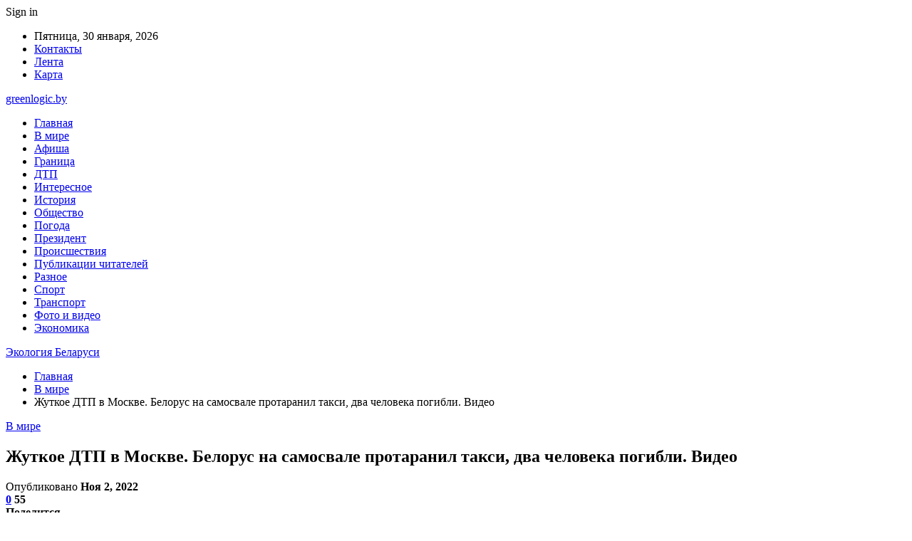

--- FILE ---
content_type: text/html; charset=UTF-8
request_url: https://greenlogic.by/v-mire/zhutkoe-dtp-v-moskve-belorus-na-samosvale-protaranil-taksi-dva-cheloveka-pogibli-video.html
body_size: 26002
content:
	<!DOCTYPE html>
		<!--[if IE 8]>
	<html class="ie ie8" dir="ltr" lang="ru-RU" prefix="og: https://ogp.me/ns#"> <![endif]-->
	<!--[if IE 9]>
	<html class="ie ie9" dir="ltr" lang="ru-RU" prefix="og: https://ogp.me/ns#"> <![endif]-->
	<!--[if gt IE 9]><!-->
<html dir="ltr" lang="ru-RU" prefix="og: https://ogp.me/ns#"> <!--<![endif]-->
	<head>
				<meta charset="UTF-8">
		<meta http-equiv="X-UA-Compatible" content="IE=edge">
		<meta name="viewport" content="width=device-width, initial-scale=1.0">
		<link rel="pingback" href="https://greenlogic.by/xmlrpc.php"/>

		<title>Жуткое ДТП в Москве. Белорус на самосвале протаранил такси, два человека погибли. Видео | Экология Беларуси</title>

		<!-- All in One SEO 4.9.0 - aioseo.com -->
	<meta name="description" content="В результате ДТП два человека погибли, водитель скрылся с места происшествия. ДТП с участием грузовика случилось в среду на улице 1905 года в Москве, подробности сообщает Telegram-канал прокуратуры города Москвы. Машина такси остановилась на остановке за автобусом, чтобы забрать пассажира. Через несколько секунд после того, как женщина села в машину, в нее на полной скорости" />
	<meta name="robots" content="max-snippet:-1, max-image-preview:large, max-video-preview:-1" />
	<meta name="author" content="admin"/>
	<meta name="keywords" content="#беларусь,#гибель,#россия" />
	<link rel="canonical" href="https://greenlogic.by/v-mire/zhutkoe-dtp-v-moskve-belorus-na-samosvale-protaranil-taksi-dva-cheloveka-pogibli-video.html" />
	<meta name="generator" content="All in One SEO (AIOSEO) 4.9.0" />
		<meta property="og:locale" content="ru_RU" />
		<meta property="og:site_name" content="Экология Беларуси |" />
		<meta property="og:type" content="article" />
		<meta property="og:title" content="Жуткое ДТП в Москве. Белорус на самосвале протаранил такси, два человека погибли. Видео | Экология Беларуси" />
		<meta property="og:description" content="В результате ДТП два человека погибли, водитель скрылся с места происшествия. ДТП с участием грузовика случилось в среду на улице 1905 года в Москве, подробности сообщает Telegram-канал прокуратуры города Москвы. Машина такси остановилась на остановке за автобусом, чтобы забрать пассажира. Через несколько секунд после того, как женщина села в машину, в нее на полной скорости" />
		<meta property="og:url" content="https://greenlogic.by/v-mire/zhutkoe-dtp-v-moskve-belorus-na-samosvale-protaranil-taksi-dva-cheloveka-pogibli-video.html" />
		<meta property="article:published_time" content="2022-11-02T18:23:32+00:00" />
		<meta property="article:modified_time" content="2022-11-02T18:23:32+00:00" />
		<meta name="twitter:card" content="summary" />
		<meta name="twitter:title" content="Жуткое ДТП в Москве. Белорус на самосвале протаранил такси, два человека погибли. Видео | Экология Беларуси" />
		<meta name="twitter:description" content="В результате ДТП два человека погибли, водитель скрылся с места происшествия. ДТП с участием грузовика случилось в среду на улице 1905 года в Москве, подробности сообщает Telegram-канал прокуратуры города Москвы. Машина такси остановилась на остановке за автобусом, чтобы забрать пассажира. Через несколько секунд после того, как женщина села в машину, в нее на полной скорости" />
		<script type="application/ld+json" class="aioseo-schema">
			{"@context":"https:\/\/schema.org","@graph":[{"@type":"Article","@id":"https:\/\/greenlogic.by\/v-mire\/zhutkoe-dtp-v-moskve-belorus-na-samosvale-protaranil-taksi-dva-cheloveka-pogibli-video.html#article","name":"\u0416\u0443\u0442\u043a\u043e\u0435 \u0414\u0422\u041f \u0432 \u041c\u043e\u0441\u043a\u0432\u0435. \u0411\u0435\u043b\u043e\u0440\u0443\u0441 \u043d\u0430 \u0441\u0430\u043c\u043e\u0441\u0432\u0430\u043b\u0435 \u043f\u0440\u043e\u0442\u0430\u0440\u0430\u043d\u0438\u043b \u0442\u0430\u043a\u0441\u0438, \u0434\u0432\u0430 \u0447\u0435\u043b\u043e\u0432\u0435\u043a\u0430 \u043f\u043e\u0433\u0438\u0431\u043b\u0438. \u0412\u0438\u0434\u0435\u043e | \u042d\u043a\u043e\u043b\u043e\u0433\u0438\u044f \u0411\u0435\u043b\u0430\u0440\u0443\u0441\u0438","headline":"\u0416\u0443\u0442\u043a\u043e\u0435 \u0414\u0422\u041f \u0432 \u041c\u043e\u0441\u043a\u0432\u0435. \u0411\u0435\u043b\u043e\u0440\u0443\u0441 \u043d\u0430 \u0441\u0430\u043c\u043e\u0441\u0432\u0430\u043b\u0435 \u043f\u0440\u043e\u0442\u0430\u0440\u0430\u043d\u0438\u043b \u0442\u0430\u043a\u0441\u0438, \u0434\u0432\u0430 \u0447\u0435\u043b\u043e\u0432\u0435\u043a\u0430 \u043f\u043e\u0433\u0438\u0431\u043b\u0438. \u0412\u0438\u0434\u0435\u043e","author":{"@id":"https:\/\/greenlogic.by\/author\/admin#author"},"publisher":{"@id":"https:\/\/greenlogic.by\/#organization"},"image":{"@type":"ImageObject","url":"https:\/\/greenlogic.by\/wp-content\/uploads\/2022\/11\/ead549a79bd79ce7ca3581793dd761eb.jpg","width":600,"height":336},"datePublished":"2022-11-02T21:23:30+03:00","dateModified":"2022-11-02T21:23:30+03:00","inLanguage":"ru-RU","mainEntityOfPage":{"@id":"https:\/\/greenlogic.by\/v-mire\/zhutkoe-dtp-v-moskve-belorus-na-samosvale-protaranil-taksi-dva-cheloveka-pogibli-video.html#webpage"},"isPartOf":{"@id":"https:\/\/greenlogic.by\/v-mire\/zhutkoe-dtp-v-moskve-belorus-na-samosvale-protaranil-taksi-dva-cheloveka-pogibli-video.html#webpage"},"articleSection":"\u0412 \u043c\u0438\u0440\u0435, #\u0431\u0435\u043b\u0430\u0440\u0443\u0441\u044c, #\u0433\u0438\u0431\u0435\u043b\u044c, #\u0440\u043e\u0441\u0441\u0438\u044f"},{"@type":"BreadcrumbList","@id":"https:\/\/greenlogic.by\/v-mire\/zhutkoe-dtp-v-moskve-belorus-na-samosvale-protaranil-taksi-dva-cheloveka-pogibli-video.html#breadcrumblist","itemListElement":[{"@type":"ListItem","@id":"https:\/\/greenlogic.by#listItem","position":1,"name":"\u0413\u043b\u0430\u0432\u043d\u0430\u044f","item":"https:\/\/greenlogic.by","nextItem":{"@type":"ListItem","@id":"https:\/\/greenlogic.by\/category\/v-mire#listItem","name":"\u0412 \u043c\u0438\u0440\u0435"}},{"@type":"ListItem","@id":"https:\/\/greenlogic.by\/category\/v-mire#listItem","position":2,"name":"\u0412 \u043c\u0438\u0440\u0435","item":"https:\/\/greenlogic.by\/category\/v-mire","nextItem":{"@type":"ListItem","@id":"https:\/\/greenlogic.by\/v-mire\/zhutkoe-dtp-v-moskve-belorus-na-samosvale-protaranil-taksi-dva-cheloveka-pogibli-video.html#listItem","name":"\u0416\u0443\u0442\u043a\u043e\u0435 \u0414\u0422\u041f \u0432 \u041c\u043e\u0441\u043a\u0432\u0435. \u0411\u0435\u043b\u043e\u0440\u0443\u0441 \u043d\u0430 \u0441\u0430\u043c\u043e\u0441\u0432\u0430\u043b\u0435 \u043f\u0440\u043e\u0442\u0430\u0440\u0430\u043d\u0438\u043b \u0442\u0430\u043a\u0441\u0438, \u0434\u0432\u0430 \u0447\u0435\u043b\u043e\u0432\u0435\u043a\u0430 \u043f\u043e\u0433\u0438\u0431\u043b\u0438. \u0412\u0438\u0434\u0435\u043e"},"previousItem":{"@type":"ListItem","@id":"https:\/\/greenlogic.by#listItem","name":"\u0413\u043b\u0430\u0432\u043d\u0430\u044f"}},{"@type":"ListItem","@id":"https:\/\/greenlogic.by\/v-mire\/zhutkoe-dtp-v-moskve-belorus-na-samosvale-protaranil-taksi-dva-cheloveka-pogibli-video.html#listItem","position":3,"name":"\u0416\u0443\u0442\u043a\u043e\u0435 \u0414\u0422\u041f \u0432 \u041c\u043e\u0441\u043a\u0432\u0435. \u0411\u0435\u043b\u043e\u0440\u0443\u0441 \u043d\u0430 \u0441\u0430\u043c\u043e\u0441\u0432\u0430\u043b\u0435 \u043f\u0440\u043e\u0442\u0430\u0440\u0430\u043d\u0438\u043b \u0442\u0430\u043a\u0441\u0438, \u0434\u0432\u0430 \u0447\u0435\u043b\u043e\u0432\u0435\u043a\u0430 \u043f\u043e\u0433\u0438\u0431\u043b\u0438. \u0412\u0438\u0434\u0435\u043e","previousItem":{"@type":"ListItem","@id":"https:\/\/greenlogic.by\/category\/v-mire#listItem","name":"\u0412 \u043c\u0438\u0440\u0435"}}]},{"@type":"Organization","@id":"https:\/\/greenlogic.by\/#organization","name":"\u042d\u043a\u043e\u043b\u043e\u0433\u0438\u044f \u0411\u0435\u043b\u0430\u0440\u0443\u0441\u0438","url":"https:\/\/greenlogic.by\/"},{"@type":"Person","@id":"https:\/\/greenlogic.by\/author\/admin#author","url":"https:\/\/greenlogic.by\/author\/admin","name":"admin","image":{"@type":"ImageObject","@id":"https:\/\/greenlogic.by\/v-mire\/zhutkoe-dtp-v-moskve-belorus-na-samosvale-protaranil-taksi-dva-cheloveka-pogibli-video.html#authorImage","url":"https:\/\/secure.gravatar.com\/avatar\/312cdcf38b28165683a140e612e3f9539f86d26244a3dfc71ba6b2cdead2a3eb?s=96&d=mm&r=g","width":96,"height":96,"caption":"admin"}},{"@type":"WebPage","@id":"https:\/\/greenlogic.by\/v-mire\/zhutkoe-dtp-v-moskve-belorus-na-samosvale-protaranil-taksi-dva-cheloveka-pogibli-video.html#webpage","url":"https:\/\/greenlogic.by\/v-mire\/zhutkoe-dtp-v-moskve-belorus-na-samosvale-protaranil-taksi-dva-cheloveka-pogibli-video.html","name":"\u0416\u0443\u0442\u043a\u043e\u0435 \u0414\u0422\u041f \u0432 \u041c\u043e\u0441\u043a\u0432\u0435. \u0411\u0435\u043b\u043e\u0440\u0443\u0441 \u043d\u0430 \u0441\u0430\u043c\u043e\u0441\u0432\u0430\u043b\u0435 \u043f\u0440\u043e\u0442\u0430\u0440\u0430\u043d\u0438\u043b \u0442\u0430\u043a\u0441\u0438, \u0434\u0432\u0430 \u0447\u0435\u043b\u043e\u0432\u0435\u043a\u0430 \u043f\u043e\u0433\u0438\u0431\u043b\u0438. \u0412\u0438\u0434\u0435\u043e | \u042d\u043a\u043e\u043b\u043e\u0433\u0438\u044f \u0411\u0435\u043b\u0430\u0440\u0443\u0441\u0438","description":"\u0412 \u0440\u0435\u0437\u0443\u043b\u044c\u0442\u0430\u0442\u0435 \u0414\u0422\u041f \u0434\u0432\u0430 \u0447\u0435\u043b\u043e\u0432\u0435\u043a\u0430 \u043f\u043e\u0433\u0438\u0431\u043b\u0438, \u0432\u043e\u0434\u0438\u0442\u0435\u043b\u044c \u0441\u043a\u0440\u044b\u043b\u0441\u044f \u0441 \u043c\u0435\u0441\u0442\u0430 \u043f\u0440\u043e\u0438\u0441\u0448\u0435\u0441\u0442\u0432\u0438\u044f. \u0414\u0422\u041f \u0441 \u0443\u0447\u0430\u0441\u0442\u0438\u0435\u043c \u0433\u0440\u0443\u0437\u043e\u0432\u0438\u043a\u0430 \u0441\u043b\u0443\u0447\u0438\u043b\u043e\u0441\u044c \u0432 \u0441\u0440\u0435\u0434\u0443 \u043d\u0430 \u0443\u043b\u0438\u0446\u0435 1905 \u0433\u043e\u0434\u0430 \u0432 \u041c\u043e\u0441\u043a\u0432\u0435, \u043f\u043e\u0434\u0440\u043e\u0431\u043d\u043e\u0441\u0442\u0438 \u0441\u043e\u043e\u0431\u0449\u0430\u0435\u0442 Telegram-\u043a\u0430\u043d\u0430\u043b \u043f\u0440\u043e\u043a\u0443\u0440\u0430\u0442\u0443\u0440\u044b \u0433\u043e\u0440\u043e\u0434\u0430 \u041c\u043e\u0441\u043a\u0432\u044b. \u041c\u0430\u0448\u0438\u043d\u0430 \u0442\u0430\u043a\u0441\u0438 \u043e\u0441\u0442\u0430\u043d\u043e\u0432\u0438\u043b\u0430\u0441\u044c \u043d\u0430 \u043e\u0441\u0442\u0430\u043d\u043e\u0432\u043a\u0435 \u0437\u0430 \u0430\u0432\u0442\u043e\u0431\u0443\u0441\u043e\u043c, \u0447\u0442\u043e\u0431\u044b \u0437\u0430\u0431\u0440\u0430\u0442\u044c \u043f\u0430\u0441\u0441\u0430\u0436\u0438\u0440\u0430. \u0427\u0435\u0440\u0435\u0437 \u043d\u0435\u0441\u043a\u043e\u043b\u044c\u043a\u043e \u0441\u0435\u043a\u0443\u043d\u0434 \u043f\u043e\u0441\u043b\u0435 \u0442\u043e\u0433\u043e, \u043a\u0430\u043a \u0436\u0435\u043d\u0449\u0438\u043d\u0430 \u0441\u0435\u043b\u0430 \u0432 \u043c\u0430\u0448\u0438\u043d\u0443, \u0432 \u043d\u0435\u0435 \u043d\u0430 \u043f\u043e\u043b\u043d\u043e\u0439 \u0441\u043a\u043e\u0440\u043e\u0441\u0442\u0438","inLanguage":"ru-RU","isPartOf":{"@id":"https:\/\/greenlogic.by\/#website"},"breadcrumb":{"@id":"https:\/\/greenlogic.by\/v-mire\/zhutkoe-dtp-v-moskve-belorus-na-samosvale-protaranil-taksi-dva-cheloveka-pogibli-video.html#breadcrumblist"},"author":{"@id":"https:\/\/greenlogic.by\/author\/admin#author"},"creator":{"@id":"https:\/\/greenlogic.by\/author\/admin#author"},"image":{"@type":"ImageObject","url":"https:\/\/greenlogic.by\/wp-content\/uploads\/2022\/11\/ead549a79bd79ce7ca3581793dd761eb.jpg","@id":"https:\/\/greenlogic.by\/v-mire\/zhutkoe-dtp-v-moskve-belorus-na-samosvale-protaranil-taksi-dva-cheloveka-pogibli-video.html\/#mainImage","width":600,"height":336},"primaryImageOfPage":{"@id":"https:\/\/greenlogic.by\/v-mire\/zhutkoe-dtp-v-moskve-belorus-na-samosvale-protaranil-taksi-dva-cheloveka-pogibli-video.html#mainImage"},"datePublished":"2022-11-02T21:23:30+03:00","dateModified":"2022-11-02T21:23:30+03:00"},{"@type":"WebSite","@id":"https:\/\/greenlogic.by\/#website","url":"https:\/\/greenlogic.by\/","name":"\u042d\u043a\u043e\u043b\u043e\u0433\u0438\u044f \u0411\u0435\u043b\u0430\u0440\u0443\u0441\u0438","inLanguage":"ru-RU","publisher":{"@id":"https:\/\/greenlogic.by\/#organization"}}]}
		</script>
		<!-- All in One SEO -->


<!-- Better Open Graph, Schema.org & Twitter Integration -->
<meta property="og:locale" content="ru_ru"/>
<meta property="og:site_name" content="Экология Беларуси"/>
<meta property="og:url" content="https://greenlogic.by/v-mire/zhutkoe-dtp-v-moskve-belorus-na-samosvale-protaranil-taksi-dva-cheloveka-pogibli-video.html"/>
<meta property="og:title" content="Жуткое ДТП в Москве. Белорус на самосвале протаранил такси, два человека погибли. Видео"/>
<meta property="og:image" content="https://greenlogic.by/wp-content/uploads/2022/11/ead549a79bd79ce7ca3581793dd761eb.jpg"/>
<meta property="article:section" content="В мире"/>
<meta property="article:tag" content="#россия"/>
<meta property="og:description" content="В результате ДТП два человека погибли, водитель скрылся с места происшествия.      ДТП с участием грузовика случилось в среду на улице 1905 года в Москве, подробности сообщает Telegram-канал прокуратуры города Москвы.        Машина такси остановилась"/>
<meta property="og:type" content="article"/>
<meta name="twitter:card" content="summary"/>
<meta name="twitter:url" content="https://greenlogic.by/v-mire/zhutkoe-dtp-v-moskve-belorus-na-samosvale-protaranil-taksi-dva-cheloveka-pogibli-video.html"/>
<meta name="twitter:title" content="Жуткое ДТП в Москве. Белорус на самосвале протаранил такси, два человека погибли. Видео"/>
<meta name="twitter:description" content="В результате ДТП два человека погибли, водитель скрылся с места происшествия.      ДТП с участием грузовика случилось в среду на улице 1905 года в Москве, подробности сообщает Telegram-канал прокуратуры города Москвы.        Машина такси остановилась"/>
<meta name="twitter:image" content="https://greenlogic.by/wp-content/uploads/2022/11/ead549a79bd79ce7ca3581793dd761eb.jpg"/>
<!-- / Better Open Graph, Schema.org & Twitter Integration. -->
<link rel='dns-prefetch' href='//fonts.googleapis.com' />
<link rel="alternate" type="application/rss+xml" title="Экология Беларуси &raquo; Лента" href="https://greenlogic.by/feed" />
<link rel="alternate" type="application/rss+xml" title="Экология Беларуси &raquo; Лента комментариев" href="https://greenlogic.by/comments/feed" />
<link rel="alternate" type="application/rss+xml" title="Экология Беларуси &raquo; Лента комментариев к &laquo;Жуткое ДТП в Москве. Белорус на самосвале протаранил такси, два человека погибли. Видео&raquo;" href="https://greenlogic.by/v-mire/zhutkoe-dtp-v-moskve-belorus-na-samosvale-protaranil-taksi-dva-cheloveka-pogibli-video.html/feed" />
<link rel="alternate" title="oEmbed (JSON)" type="application/json+oembed" href="https://greenlogic.by/wp-json/oembed/1.0/embed?url=https%3A%2F%2Fgreenlogic.by%2Fv-mire%2Fzhutkoe-dtp-v-moskve-belorus-na-samosvale-protaranil-taksi-dva-cheloveka-pogibli-video.html" />
<link rel="alternate" title="oEmbed (XML)" type="text/xml+oembed" href="https://greenlogic.by/wp-json/oembed/1.0/embed?url=https%3A%2F%2Fgreenlogic.by%2Fv-mire%2Fzhutkoe-dtp-v-moskve-belorus-na-samosvale-protaranil-taksi-dva-cheloveka-pogibli-video.html&#038;format=xml" />
<style id='wp-img-auto-sizes-contain-inline-css' type='text/css'>
img:is([sizes=auto i],[sizes^="auto," i]){contain-intrinsic-size:3000px 1500px}
/*# sourceURL=wp-img-auto-sizes-contain-inline-css */
</style>
<style id='wp-emoji-styles-inline-css' type='text/css'>

	img.wp-smiley, img.emoji {
		display: inline !important;
		border: none !important;
		box-shadow: none !important;
		height: 1em !important;
		width: 1em !important;
		margin: 0 0.07em !important;
		vertical-align: -0.1em !important;
		background: none !important;
		padding: 0 !important;
	}
/*# sourceURL=wp-emoji-styles-inline-css */
</style>
<style id='wp-block-library-inline-css' type='text/css'>
:root{--wp-block-synced-color:#7a00df;--wp-block-synced-color--rgb:122,0,223;--wp-bound-block-color:var(--wp-block-synced-color);--wp-editor-canvas-background:#ddd;--wp-admin-theme-color:#007cba;--wp-admin-theme-color--rgb:0,124,186;--wp-admin-theme-color-darker-10:#006ba1;--wp-admin-theme-color-darker-10--rgb:0,107,160.5;--wp-admin-theme-color-darker-20:#005a87;--wp-admin-theme-color-darker-20--rgb:0,90,135;--wp-admin-border-width-focus:2px}@media (min-resolution:192dpi){:root{--wp-admin-border-width-focus:1.5px}}.wp-element-button{cursor:pointer}:root .has-very-light-gray-background-color{background-color:#eee}:root .has-very-dark-gray-background-color{background-color:#313131}:root .has-very-light-gray-color{color:#eee}:root .has-very-dark-gray-color{color:#313131}:root .has-vivid-green-cyan-to-vivid-cyan-blue-gradient-background{background:linear-gradient(135deg,#00d084,#0693e3)}:root .has-purple-crush-gradient-background{background:linear-gradient(135deg,#34e2e4,#4721fb 50%,#ab1dfe)}:root .has-hazy-dawn-gradient-background{background:linear-gradient(135deg,#faaca8,#dad0ec)}:root .has-subdued-olive-gradient-background{background:linear-gradient(135deg,#fafae1,#67a671)}:root .has-atomic-cream-gradient-background{background:linear-gradient(135deg,#fdd79a,#004a59)}:root .has-nightshade-gradient-background{background:linear-gradient(135deg,#330968,#31cdcf)}:root .has-midnight-gradient-background{background:linear-gradient(135deg,#020381,#2874fc)}:root{--wp--preset--font-size--normal:16px;--wp--preset--font-size--huge:42px}.has-regular-font-size{font-size:1em}.has-larger-font-size{font-size:2.625em}.has-normal-font-size{font-size:var(--wp--preset--font-size--normal)}.has-huge-font-size{font-size:var(--wp--preset--font-size--huge)}.has-text-align-center{text-align:center}.has-text-align-left{text-align:left}.has-text-align-right{text-align:right}.has-fit-text{white-space:nowrap!important}#end-resizable-editor-section{display:none}.aligncenter{clear:both}.items-justified-left{justify-content:flex-start}.items-justified-center{justify-content:center}.items-justified-right{justify-content:flex-end}.items-justified-space-between{justify-content:space-between}.screen-reader-text{border:0;clip-path:inset(50%);height:1px;margin:-1px;overflow:hidden;padding:0;position:absolute;width:1px;word-wrap:normal!important}.screen-reader-text:focus{background-color:#ddd;clip-path:none;color:#444;display:block;font-size:1em;height:auto;left:5px;line-height:normal;padding:15px 23px 14px;text-decoration:none;top:5px;width:auto;z-index:100000}html :where(.has-border-color){border-style:solid}html :where([style*=border-top-color]){border-top-style:solid}html :where([style*=border-right-color]){border-right-style:solid}html :where([style*=border-bottom-color]){border-bottom-style:solid}html :where([style*=border-left-color]){border-left-style:solid}html :where([style*=border-width]){border-style:solid}html :where([style*=border-top-width]){border-top-style:solid}html :where([style*=border-right-width]){border-right-style:solid}html :where([style*=border-bottom-width]){border-bottom-style:solid}html :where([style*=border-left-width]){border-left-style:solid}html :where(img[class*=wp-image-]){height:auto;max-width:100%}:where(figure){margin:0 0 1em}html :where(.is-position-sticky){--wp-admin--admin-bar--position-offset:var(--wp-admin--admin-bar--height,0px)}@media screen and (max-width:600px){html :where(.is-position-sticky){--wp-admin--admin-bar--position-offset:0px}}

/*# sourceURL=wp-block-library-inline-css */
</style><style id='global-styles-inline-css' type='text/css'>
:root{--wp--preset--aspect-ratio--square: 1;--wp--preset--aspect-ratio--4-3: 4/3;--wp--preset--aspect-ratio--3-4: 3/4;--wp--preset--aspect-ratio--3-2: 3/2;--wp--preset--aspect-ratio--2-3: 2/3;--wp--preset--aspect-ratio--16-9: 16/9;--wp--preset--aspect-ratio--9-16: 9/16;--wp--preset--color--black: #000000;--wp--preset--color--cyan-bluish-gray: #abb8c3;--wp--preset--color--white: #ffffff;--wp--preset--color--pale-pink: #f78da7;--wp--preset--color--vivid-red: #cf2e2e;--wp--preset--color--luminous-vivid-orange: #ff6900;--wp--preset--color--luminous-vivid-amber: #fcb900;--wp--preset--color--light-green-cyan: #7bdcb5;--wp--preset--color--vivid-green-cyan: #00d084;--wp--preset--color--pale-cyan-blue: #8ed1fc;--wp--preset--color--vivid-cyan-blue: #0693e3;--wp--preset--color--vivid-purple: #9b51e0;--wp--preset--gradient--vivid-cyan-blue-to-vivid-purple: linear-gradient(135deg,rgb(6,147,227) 0%,rgb(155,81,224) 100%);--wp--preset--gradient--light-green-cyan-to-vivid-green-cyan: linear-gradient(135deg,rgb(122,220,180) 0%,rgb(0,208,130) 100%);--wp--preset--gradient--luminous-vivid-amber-to-luminous-vivid-orange: linear-gradient(135deg,rgb(252,185,0) 0%,rgb(255,105,0) 100%);--wp--preset--gradient--luminous-vivid-orange-to-vivid-red: linear-gradient(135deg,rgb(255,105,0) 0%,rgb(207,46,46) 100%);--wp--preset--gradient--very-light-gray-to-cyan-bluish-gray: linear-gradient(135deg,rgb(238,238,238) 0%,rgb(169,184,195) 100%);--wp--preset--gradient--cool-to-warm-spectrum: linear-gradient(135deg,rgb(74,234,220) 0%,rgb(151,120,209) 20%,rgb(207,42,186) 40%,rgb(238,44,130) 60%,rgb(251,105,98) 80%,rgb(254,248,76) 100%);--wp--preset--gradient--blush-light-purple: linear-gradient(135deg,rgb(255,206,236) 0%,rgb(152,150,240) 100%);--wp--preset--gradient--blush-bordeaux: linear-gradient(135deg,rgb(254,205,165) 0%,rgb(254,45,45) 50%,rgb(107,0,62) 100%);--wp--preset--gradient--luminous-dusk: linear-gradient(135deg,rgb(255,203,112) 0%,rgb(199,81,192) 50%,rgb(65,88,208) 100%);--wp--preset--gradient--pale-ocean: linear-gradient(135deg,rgb(255,245,203) 0%,rgb(182,227,212) 50%,rgb(51,167,181) 100%);--wp--preset--gradient--electric-grass: linear-gradient(135deg,rgb(202,248,128) 0%,rgb(113,206,126) 100%);--wp--preset--gradient--midnight: linear-gradient(135deg,rgb(2,3,129) 0%,rgb(40,116,252) 100%);--wp--preset--font-size--small: 13px;--wp--preset--font-size--medium: 20px;--wp--preset--font-size--large: 36px;--wp--preset--font-size--x-large: 42px;--wp--preset--spacing--20: 0.44rem;--wp--preset--spacing--30: 0.67rem;--wp--preset--spacing--40: 1rem;--wp--preset--spacing--50: 1.5rem;--wp--preset--spacing--60: 2.25rem;--wp--preset--spacing--70: 3.38rem;--wp--preset--spacing--80: 5.06rem;--wp--preset--shadow--natural: 6px 6px 9px rgba(0, 0, 0, 0.2);--wp--preset--shadow--deep: 12px 12px 50px rgba(0, 0, 0, 0.4);--wp--preset--shadow--sharp: 6px 6px 0px rgba(0, 0, 0, 0.2);--wp--preset--shadow--outlined: 6px 6px 0px -3px rgb(255, 255, 255), 6px 6px rgb(0, 0, 0);--wp--preset--shadow--crisp: 6px 6px 0px rgb(0, 0, 0);}:where(.is-layout-flex){gap: 0.5em;}:where(.is-layout-grid){gap: 0.5em;}body .is-layout-flex{display: flex;}.is-layout-flex{flex-wrap: wrap;align-items: center;}.is-layout-flex > :is(*, div){margin: 0;}body .is-layout-grid{display: grid;}.is-layout-grid > :is(*, div){margin: 0;}:where(.wp-block-columns.is-layout-flex){gap: 2em;}:where(.wp-block-columns.is-layout-grid){gap: 2em;}:where(.wp-block-post-template.is-layout-flex){gap: 1.25em;}:where(.wp-block-post-template.is-layout-grid){gap: 1.25em;}.has-black-color{color: var(--wp--preset--color--black) !important;}.has-cyan-bluish-gray-color{color: var(--wp--preset--color--cyan-bluish-gray) !important;}.has-white-color{color: var(--wp--preset--color--white) !important;}.has-pale-pink-color{color: var(--wp--preset--color--pale-pink) !important;}.has-vivid-red-color{color: var(--wp--preset--color--vivid-red) !important;}.has-luminous-vivid-orange-color{color: var(--wp--preset--color--luminous-vivid-orange) !important;}.has-luminous-vivid-amber-color{color: var(--wp--preset--color--luminous-vivid-amber) !important;}.has-light-green-cyan-color{color: var(--wp--preset--color--light-green-cyan) !important;}.has-vivid-green-cyan-color{color: var(--wp--preset--color--vivid-green-cyan) !important;}.has-pale-cyan-blue-color{color: var(--wp--preset--color--pale-cyan-blue) !important;}.has-vivid-cyan-blue-color{color: var(--wp--preset--color--vivid-cyan-blue) !important;}.has-vivid-purple-color{color: var(--wp--preset--color--vivid-purple) !important;}.has-black-background-color{background-color: var(--wp--preset--color--black) !important;}.has-cyan-bluish-gray-background-color{background-color: var(--wp--preset--color--cyan-bluish-gray) !important;}.has-white-background-color{background-color: var(--wp--preset--color--white) !important;}.has-pale-pink-background-color{background-color: var(--wp--preset--color--pale-pink) !important;}.has-vivid-red-background-color{background-color: var(--wp--preset--color--vivid-red) !important;}.has-luminous-vivid-orange-background-color{background-color: var(--wp--preset--color--luminous-vivid-orange) !important;}.has-luminous-vivid-amber-background-color{background-color: var(--wp--preset--color--luminous-vivid-amber) !important;}.has-light-green-cyan-background-color{background-color: var(--wp--preset--color--light-green-cyan) !important;}.has-vivid-green-cyan-background-color{background-color: var(--wp--preset--color--vivid-green-cyan) !important;}.has-pale-cyan-blue-background-color{background-color: var(--wp--preset--color--pale-cyan-blue) !important;}.has-vivid-cyan-blue-background-color{background-color: var(--wp--preset--color--vivid-cyan-blue) !important;}.has-vivid-purple-background-color{background-color: var(--wp--preset--color--vivid-purple) !important;}.has-black-border-color{border-color: var(--wp--preset--color--black) !important;}.has-cyan-bluish-gray-border-color{border-color: var(--wp--preset--color--cyan-bluish-gray) !important;}.has-white-border-color{border-color: var(--wp--preset--color--white) !important;}.has-pale-pink-border-color{border-color: var(--wp--preset--color--pale-pink) !important;}.has-vivid-red-border-color{border-color: var(--wp--preset--color--vivid-red) !important;}.has-luminous-vivid-orange-border-color{border-color: var(--wp--preset--color--luminous-vivid-orange) !important;}.has-luminous-vivid-amber-border-color{border-color: var(--wp--preset--color--luminous-vivid-amber) !important;}.has-light-green-cyan-border-color{border-color: var(--wp--preset--color--light-green-cyan) !important;}.has-vivid-green-cyan-border-color{border-color: var(--wp--preset--color--vivid-green-cyan) !important;}.has-pale-cyan-blue-border-color{border-color: var(--wp--preset--color--pale-cyan-blue) !important;}.has-vivid-cyan-blue-border-color{border-color: var(--wp--preset--color--vivid-cyan-blue) !important;}.has-vivid-purple-border-color{border-color: var(--wp--preset--color--vivid-purple) !important;}.has-vivid-cyan-blue-to-vivid-purple-gradient-background{background: var(--wp--preset--gradient--vivid-cyan-blue-to-vivid-purple) !important;}.has-light-green-cyan-to-vivid-green-cyan-gradient-background{background: var(--wp--preset--gradient--light-green-cyan-to-vivid-green-cyan) !important;}.has-luminous-vivid-amber-to-luminous-vivid-orange-gradient-background{background: var(--wp--preset--gradient--luminous-vivid-amber-to-luminous-vivid-orange) !important;}.has-luminous-vivid-orange-to-vivid-red-gradient-background{background: var(--wp--preset--gradient--luminous-vivid-orange-to-vivid-red) !important;}.has-very-light-gray-to-cyan-bluish-gray-gradient-background{background: var(--wp--preset--gradient--very-light-gray-to-cyan-bluish-gray) !important;}.has-cool-to-warm-spectrum-gradient-background{background: var(--wp--preset--gradient--cool-to-warm-spectrum) !important;}.has-blush-light-purple-gradient-background{background: var(--wp--preset--gradient--blush-light-purple) !important;}.has-blush-bordeaux-gradient-background{background: var(--wp--preset--gradient--blush-bordeaux) !important;}.has-luminous-dusk-gradient-background{background: var(--wp--preset--gradient--luminous-dusk) !important;}.has-pale-ocean-gradient-background{background: var(--wp--preset--gradient--pale-ocean) !important;}.has-electric-grass-gradient-background{background: var(--wp--preset--gradient--electric-grass) !important;}.has-midnight-gradient-background{background: var(--wp--preset--gradient--midnight) !important;}.has-small-font-size{font-size: var(--wp--preset--font-size--small) !important;}.has-medium-font-size{font-size: var(--wp--preset--font-size--medium) !important;}.has-large-font-size{font-size: var(--wp--preset--font-size--large) !important;}.has-x-large-font-size{font-size: var(--wp--preset--font-size--x-large) !important;}
/*# sourceURL=global-styles-inline-css */
</style>

<style id='classic-theme-styles-inline-css' type='text/css'>
/*! This file is auto-generated */
.wp-block-button__link{color:#fff;background-color:#32373c;border-radius:9999px;box-shadow:none;text-decoration:none;padding:calc(.667em + 2px) calc(1.333em + 2px);font-size:1.125em}.wp-block-file__button{background:#32373c;color:#fff;text-decoration:none}
/*# sourceURL=/wp-includes/css/classic-themes.min.css */
</style>
<link rel='stylesheet' id='widgetopts-styles-css' href='https://greenlogic.by/wp-content/plugins/widget-options/assets/css/widget-options.css?ver=4.1.3' type='text/css' media='all' />
<link rel='stylesheet' id='bf-slick-css' href='https://greenlogic.by/wp-content/themes/publisher/includes/libs/better-framework/assets/css/slick.min.css?ver=3.10.22' type='text/css' media='all' />
<link rel='stylesheet' id='pretty-photo-css' href='https://greenlogic.by/wp-content/themes/publisher/includes/libs/better-framework/assets/css/pretty-photo.min.css?ver=3.10.22' type='text/css' media='all' />
<link rel='stylesheet' id='bs-icons-css' href='https://greenlogic.by/wp-content/themes/publisher/includes/libs/better-framework/assets/css/bs-icons.css?ver=3.10.22' type='text/css' media='all' />
<link rel='stylesheet' id='theme-libs-css' href='https://greenlogic.by/wp-content/themes/publisher/css/theme-libs.min.css?ver=7.7.0' type='text/css' media='all' />
<link rel='stylesheet' id='fontawesome-css' href='https://greenlogic.by/wp-content/themes/publisher/includes/libs/better-framework/assets/css/font-awesome.min.css?ver=3.10.22' type='text/css' media='all' />
<link rel='stylesheet' id='publisher-css' href='https://greenlogic.by/wp-content/themes/publisher/style-7.7.0.min.css?ver=7.7.0' type='text/css' media='all' />
<link rel='stylesheet' id='better-framework-main-fonts-css' href='https://fonts.googleapis.com/css?family=Roboto:400,500,400italic&#038;subset=greek' type='text/css' media='all' />
<script type="text/javascript" src="https://greenlogic.by/wp-includes/js/jquery/jquery.min.js?ver=3.7.1" id="jquery-core-js"></script>
<script type="text/javascript" src="https://greenlogic.by/wp-includes/js/jquery/jquery-migrate.min.js?ver=3.4.1" id="jquery-migrate-js"></script>
<link rel="https://api.w.org/" href="https://greenlogic.by/wp-json/" /><link rel="alternate" title="JSON" type="application/json" href="https://greenlogic.by/wp-json/wp/v2/posts/13213" /><link rel="EditURI" type="application/rsd+xml" title="RSD" href="https://greenlogic.by/xmlrpc.php?rsd" />
<meta name="generator" content="WordPress 6.9" />
<link rel='shortlink' href='https://greenlogic.by/?p=13213' />
			<link rel="amphtml" href="https://greenlogic.by/amp/v-mire/zhutkoe-dtp-v-moskve-belorus-na-samosvale-protaranil-taksi-dva-cheloveka-pogibli-video.html"/>
			<script type="application/ld+json">{
    "@context": "http:\/\/schema.org\/",
    "@type": "Organization",
    "@id": "#organization",
    "url": "https:\/\/greenlogic.by\/",
    "name": "\u042d\u043a\u043e\u043b\u043e\u0433\u0438\u044f \u0411\u0435\u043b\u0430\u0440\u0443\u0441\u0438",
    "description": ""
}</script>
<script type="application/ld+json">{
    "@context": "http:\/\/schema.org\/",
    "@type": "WebSite",
    "name": "\u042d\u043a\u043e\u043b\u043e\u0433\u0438\u044f \u0411\u0435\u043b\u0430\u0440\u0443\u0441\u0438",
    "alternateName": "",
    "url": "https:\/\/greenlogic.by\/"
}</script>
<script type="application/ld+json">{
    "@context": "http:\/\/schema.org\/",
    "@type": "BlogPosting",
    "headline": "\u0416\u0443\u0442\u043a\u043e\u0435 \u0414\u0422\u041f \u0432 \u041c\u043e\u0441\u043a\u0432\u0435. \u0411\u0435\u043b\u043e\u0440\u0443\u0441 \u043d\u0430 \u0441\u0430\u043c\u043e\u0441\u0432\u0430\u043b\u0435 \u043f\u0440\u043e\u0442\u0430\u0440\u0430\u043d\u0438\u043b \u0442\u0430\u043a\u0441\u0438, \u0434\u0432\u0430 \u0447\u0435\u043b\u043e\u0432\u0435\u043a\u0430 \u043f\u043e\u0433\u0438\u0431\u043b\u0438. \u0412\u0438\u0434\u0435\u043e",
    "description": "\u0412 \u0440\u0435\u0437\u0443\u043b\u044c\u0442\u0430\u0442\u0435 \u0414\u0422\u041f \u0434\u0432\u0430 \u0447\u0435\u043b\u043e\u0432\u0435\u043a\u0430 \u043f\u043e\u0433\u0438\u0431\u043b\u0438, \u0432\u043e\u0434\u0438\u0442\u0435\u043b\u044c \u0441\u043a\u0440\u044b\u043b\u0441\u044f \u0441 \u043c\u0435\u0441\u0442\u0430 \u043f\u0440\u043e\u0438\u0441\u0448\u0435\u0441\u0442\u0432\u0438\u044f.      \u0414\u0422\u041f \u0441 \u0443\u0447\u0430\u0441\u0442\u0438\u0435\u043c \u0433\u0440\u0443\u0437\u043e\u0432\u0438\u043a\u0430 \u0441\u043b\u0443\u0447\u0438\u043b\u043e\u0441\u044c \u0432 \u0441\u0440\u0435\u0434\u0443 \u043d\u0430 \u0443\u043b\u0438\u0446\u0435 1905 \u0433\u043e\u0434\u0430 \u0432 \u041c\u043e\u0441\u043a\u0432\u0435, \u043f\u043e\u0434\u0440\u043e\u0431\u043d\u043e\u0441\u0442\u0438 \u0441\u043e\u043e\u0431\u0449\u0430\u0435\u0442 Telegram-\u043a\u0430\u043d\u0430\u043b \u043f\u0440\u043e\u043a\u0443\u0440\u0430\u0442\u0443\u0440\u044b \u0433\u043e\u0440\u043e\u0434\u0430 \u041c\u043e\u0441\u043a\u0432\u044b.        \u041c\u0430\u0448\u0438\u043d\u0430 \u0442\u0430\u043a\u0441\u0438 \u043e\u0441\u0442\u0430\u043d\u043e\u0432\u0438\u043b\u0430\u0441\u044c",
    "datePublished": "2022-11-02",
    "dateModified": "2022-11-02",
    "author": {
        "@type": "Person",
        "@id": "#person-admin",
        "name": "admin"
    },
    "image": {
        "@type": "ImageObject",
        "url": "https:\/\/greenlogic.by\/wp-content\/uploads\/2022\/11\/ead549a79bd79ce7ca3581793dd761eb.jpg",
        "width": 600,
        "height": 336
    },
    "interactionStatistic": [
        {
            "@type": "InteractionCounter",
            "interactionType": "http:\/\/schema.org\/CommentAction",
            "userInteractionCount": "0"
        }
    ],
    "publisher": {
        "@id": "#organization"
    },
    "mainEntityOfPage": "https:\/\/greenlogic.by\/v-mire\/zhutkoe-dtp-v-moskve-belorus-na-samosvale-protaranil-taksi-dva-cheloveka-pogibli-video.html"
}</script>
<link rel='stylesheet' id='7.7.0-1769619180' href='https://greenlogic.by/wp-content/bs-booster-cache/2fb67863c22f23545137281ae6968a9c.css' type='text/css' media='all' />
<link rel="icon" href="https://greenlogic.by/wp-content/uploads/2021/02/slide-0-kopirovat.jpg" sizes="32x32" />
<link rel="icon" href="https://greenlogic.by/wp-content/uploads/2021/02/slide-0-kopirovat.jpg" sizes="192x192" />
<link rel="apple-touch-icon" href="https://greenlogic.by/wp-content/uploads/2021/02/slide-0-kopirovat.jpg" />
<meta name="msapplication-TileImage" content="https://greenlogic.by/wp-content/uploads/2021/02/slide-0-kopirovat.jpg" />
	</head>

<body class="wp-singular post-template-default single single-post postid-13213 single-format-standard wp-theme-publisher bs-theme bs-publisher bs-publisher-clean-magazine active-light-box active-top-line ltr close-rh page-layout-2-col-right full-width active-sticky-sidebar main-menu-sticky-smart single-prim-cat-1 single-cat-1  bs-ll-a" dir="ltr">
		<div class="main-wrap content-main-wrap">
			<header id="header" class="site-header header-style-2 boxed" itemscope="itemscope" itemtype="https://schema.org/WPHeader">

		<section class="topbar topbar-style-1 hidden-xs hidden-xs">
	<div class="content-wrap">
		<div class="container">
			<div class="topbar-inner clearfix">

									<div class="section-links">
													<a class="topbar-sign-in "
							   data-toggle="modal" data-target="#bsLoginModal">
								<i class="fa fa-user-circle"></i> Sign in							</a>

							<div class="modal sign-in-modal fade" id="bsLoginModal" tabindex="-1" role="dialog"
							     style="display: none">
								<div class="modal-dialog" role="document">
									<div class="modal-content">
											<span class="close-modal" data-dismiss="modal" aria-label="Close"><i
														class="fa fa-close"></i></span>
										<div class="modal-body">
											<div id="form_35317_" class="bs-shortcode bs-login-shortcode ">
		<div class="bs-login bs-type-login"  style="display:none">

					<div class="bs-login-panel bs-login-sign-panel bs-current-login-panel">
								<form name="loginform"
				      action="https://greenlogic.by/wp-login.php" method="post">

					
					<div class="login-header">
						<span class="login-icon fa fa-user-circle main-color"></span>
						<p>Welcome, Login to your account.</p>
					</div>
					
					<div class="login-field login-username">
						<input type="text" name="log" id="form_35317_user_login" class="input"
						       value="" size="20"
						       placeholder="Username or Email..." required/>
					</div>

					<div class="login-field login-password">
						<input type="password" name="pwd" id="form_35317_user_pass"
						       class="input"
						       value="" size="20" placeholder="Password..."
						       required/>
					</div>

					
					<div class="login-field">
						<a href="https://greenlogic.by/wp-login.php?action=lostpassword&redirect_to=https%3A%2F%2Fgreenlogic.by%2Fv-mire%2Fzhutkoe-dtp-v-moskve-belorus-na-samosvale-protaranil-taksi-dva-cheloveka-pogibli-video.html"
						   class="go-reset-panel">Forget password?</a>

													<span class="login-remember">
							<input class="remember-checkbox" name="rememberme" type="checkbox"
							       id="form_35317_rememberme"
							       value="forever"  />
							<label class="remember-label">Remember me</label>
						</span>
											</div>

					
					<div class="login-field login-submit">
						<input type="submit" name="wp-submit"
						       class="button-primary login-btn"
						       value="Log In"/>
						<input type="hidden" name="redirect_to" value="https://greenlogic.by/v-mire/zhutkoe-dtp-v-moskve-belorus-na-samosvale-protaranil-taksi-dva-cheloveka-pogibli-video.html"/>
					</div>

									</form>
			</div>

			<div class="bs-login-panel bs-login-reset-panel">

				<span class="go-login-panel"><i
							class="fa fa-angle-left"></i> Sign in</span>

				<div class="bs-login-reset-panel-inner">
					<div class="login-header">
						<span class="login-icon fa fa-support"></span>
						<p>Recover your password.</p>
						<p>A password will be e-mailed to you.</p>
					</div>
										<form name="lostpasswordform" id="form_35317_lostpasswordform"
					      action="https://greenlogic.by/wp-login.php?action=lostpassword"
					      method="post">

						<div class="login-field reset-username">
							<input type="text" name="user_login" class="input" value=""
							       placeholder="Username or Email..."
							       required/>
						</div>

						
						<div class="login-field reset-submit">

							<input type="hidden" name="redirect_to" value=""/>
							<input type="submit" name="wp-submit" class="login-btn"
							       value="Send My Password"/>

						</div>
					</form>
				</div>
			</div>
			</div>
	</div>
										</div>
									</div>
								</div>
							</div>
												</div>
				
				<div class="section-menu">
						<div id="menu-top" class="menu top-menu-wrapper" role="navigation" itemscope="itemscope" itemtype="https://schema.org/SiteNavigationElement">
		<nav class="top-menu-container">

			<ul id="top-navigation" class="top-menu menu clearfix bsm-pure">
									<li id="topbar-date" class="menu-item menu-item-date">
					<span
						class="topbar-date">Пятница, 30 января, 2026</span>
					</li>
					<li id="menu-item-34" class="menu-item menu-item-type-post_type menu-item-object-page better-anim-fade menu-item-34"><a href="https://greenlogic.by/kontakty">Контакты</a></li>
<li id="menu-item-35" class="menu-item menu-item-type-post_type menu-item-object-page better-anim-fade menu-item-35"><a href="https://greenlogic.by/lenta">Лента</a></li>
<li id="menu-item-75" class="menu-item menu-item-type-custom menu-item-object-custom better-anim-fade menu-item-75"><a href="/sitemap.xml">Карта</a></li>
			</ul>

		</nav>
	</div>
				</div>
			</div>
		</div>
	</div>
</section>
		<div class="header-inner">
			<div class="content-wrap">
				<div class="container">
					<div class="row">
						<div class="row-height">
							<div class="logo-col col-xs-12">
								<div class="col-inside">
									<div id="site-branding" class="site-branding">
	<p  id="site-title" class="logo h1 text-logo">
	<a href="https://greenlogic.by/" itemprop="url" rel="home">
		greenlogic.by	</a>
</p>
</div><!-- .site-branding -->
								</div>
							</div>
													</div>
					</div>
				</div>
			</div>
		</div>

		<div id="menu-main" class="menu main-menu-wrapper" role="navigation" itemscope="itemscope" itemtype="https://schema.org/SiteNavigationElement">
	<div class="main-menu-inner">
		<div class="content-wrap">
			<div class="container">

				<nav class="main-menu-container">
					<ul id="main-navigation" class="main-menu menu bsm-pure clearfix">
						<li id="menu-item-30" class="menu-item menu-item-type-custom menu-item-object-custom menu-item-home better-anim-fade menu-item-30"><a href="https://greenlogic.by/">Главная</a></li>
<li id="menu-item-31" class="menu-item menu-item-type-taxonomy menu-item-object-category current-post-ancestor current-menu-parent current-post-parent menu-term-1 better-anim-fade menu-item-31"><a href="https://greenlogic.by/category/v-mire">В мире</a></li>
<li id="menu-item-60" class="menu-item menu-item-type-taxonomy menu-item-object-category menu-term-8 better-anim-fade menu-item-60"><a href="https://greenlogic.by/category/afisha">Афиша</a></li>
<li id="menu-item-61" class="menu-item menu-item-type-taxonomy menu-item-object-category menu-term-9 better-anim-fade menu-item-61"><a href="https://greenlogic.by/category/granicza">Граница</a></li>
<li id="menu-item-62" class="menu-item menu-item-type-taxonomy menu-item-object-category menu-term-6 better-anim-fade menu-item-62"><a href="https://greenlogic.by/category/dtp">ДТП</a></li>
<li id="menu-item-63" class="menu-item menu-item-type-taxonomy menu-item-object-category menu-term-10 better-anim-fade menu-item-63"><a href="https://greenlogic.by/category/interesnoe">Интересное</a></li>
<li id="menu-item-64" class="menu-item menu-item-type-taxonomy menu-item-object-category menu-term-11 better-anim-fade menu-item-64"><a href="https://greenlogic.by/category/istoriya">История</a></li>
<li id="menu-item-65" class="menu-item menu-item-type-taxonomy menu-item-object-category menu-term-4 better-anim-fade menu-item-65"><a href="https://greenlogic.by/category/obshhestvo">Общество</a></li>
<li id="menu-item-66" class="menu-item menu-item-type-taxonomy menu-item-object-category menu-term-7 better-anim-fade menu-item-66"><a href="https://greenlogic.by/category/pogoda">Погода</a></li>
<li id="menu-item-67" class="menu-item menu-item-type-taxonomy menu-item-object-category menu-term-12 better-anim-fade menu-item-67"><a href="https://greenlogic.by/category/prezident">Президент</a></li>
<li id="menu-item-68" class="menu-item menu-item-type-taxonomy menu-item-object-category menu-term-13 better-anim-fade menu-item-68"><a href="https://greenlogic.by/category/proisshestviya">Происшествия</a></li>
<li id="menu-item-69" class="menu-item menu-item-type-taxonomy menu-item-object-category menu-term-5 better-anim-fade menu-item-69"><a href="https://greenlogic.by/category/publikaczii-chitatelej">Публикации читателей</a></li>
<li id="menu-item-70" class="menu-item menu-item-type-taxonomy menu-item-object-category menu-term-17 better-anim-fade menu-item-70"><a href="https://greenlogic.by/category/raznoe">Разное</a></li>
<li id="menu-item-71" class="menu-item menu-item-type-taxonomy menu-item-object-category menu-term-14 better-anim-fade menu-item-71"><a href="https://greenlogic.by/category/sport">Спорт</a></li>
<li id="menu-item-72" class="menu-item menu-item-type-taxonomy menu-item-object-category menu-term-16 better-anim-fade menu-item-72"><a href="https://greenlogic.by/category/transport">Транспорт</a></li>
<li id="menu-item-73" class="menu-item menu-item-type-taxonomy menu-item-object-category menu-term-15 better-anim-fade menu-item-73"><a href="https://greenlogic.by/category/foto-i-video">Фото и видео</a></li>
<li id="menu-item-74" class="menu-item menu-item-type-taxonomy menu-item-object-category menu-term-18 better-anim-fade menu-item-74"><a href="https://greenlogic.by/category/ekonomika">Экономика</a></li>
					</ul><!-- #main-navigation -->
									</nav><!-- .main-menu-container -->

			</div>
		</div>
	</div>
</div><!-- .menu -->
	</header><!-- .header -->
	<div class="rh-header clearfix dark deferred-block-exclude">
		<div class="rh-container clearfix">

			<div class="menu-container close">
				<span class="menu-handler"><span class="lines"></span></span>
			</div><!-- .menu-container -->

			<div class="logo-container rh-text-logo">
				<a href="https://greenlogic.by/" itemprop="url" rel="home">
					Экология Беларуси				</a>
			</div><!-- .logo-container -->
		</div><!-- .rh-container -->
	</div><!-- .rh-header -->
<nav role="navigation" aria-label="Breadcrumbs" class="bf-breadcrumb clearfix bc-top-style"><div class="container bf-breadcrumb-container"><ul class="bf-breadcrumb-items" itemscope itemtype="http://schema.org/BreadcrumbList"><meta name="numberOfItems" content="3" /><meta name="itemListOrder" content="Ascending" /><li itemprop="itemListElement" itemscope itemtype="http://schema.org/ListItem" class="bf-breadcrumb-item bf-breadcrumb-begin"><a itemprop="item" href="https://greenlogic.by" rel="home"><span itemprop="name">Главная</span></a><meta itemprop="position" content="1" /></li><li itemprop="itemListElement" itemscope itemtype="http://schema.org/ListItem" class="bf-breadcrumb-item"><a itemprop="item" href="https://greenlogic.by/category/v-mire" ><span itemprop="name">В мире</span></a><meta itemprop="position" content="2" /></li><li itemprop="itemListElement" itemscope itemtype="http://schema.org/ListItem" class="bf-breadcrumb-item bf-breadcrumb-end"><span itemprop="name">Жуткое ДТП в Москве. Белорус на самосвале протаранил такси, два человека погибли. Видео</span><meta itemprop="item" content="https://greenlogic.by/v-mire/zhutkoe-dtp-v-moskve-belorus-na-samosvale-protaranil-taksi-dva-cheloveka-pogibli-video.html"/><meta itemprop="position" content="3" /></li></ul></div></nav><div class="content-wrap">
		<main id="content" class="content-container">

		<div class="container layout-2-col layout-2-col-1 layout-right-sidebar layout-bc-before post-template-10">

			<div class="row main-section">
										<div class="col-sm-8 content-column">
							<div class="single-container">
																<article id="post-13213" class="post-13213 post type-post status-publish format-standard has-post-thumbnail  category-v-mire tag-belarus tag-gibel tag-rossiya single-post-content">
									<div class="single-featured"></div>
																		<div class="post-header-inner">
										<div class="post-header-title">
											<div class="term-badges floated"><span class="term-badge term-1"><a href="https://greenlogic.by/category/v-mire">В мире</a></span></div>											<h1 class="single-post-title">
												<span class="post-title" itemprop="headline">Жуткое ДТП в Москве. Белорус на самосвале протаранил такси, два человека погибли. Видео</span>
											</h1>
											<div class="post-meta single-post-meta">
				<span class="time"><time class="post-published updated"
			                         datetime="2022-11-02T21:23:30+03:00">Опубликовано <b>Ноя 2, 2022</b></time></span>
			</div>
										</div>
									</div>
											<div class="post-share single-post-share top-share clearfix style-1">
			<div class="post-share-btn-group">
				<a href="https://greenlogic.by/v-mire/zhutkoe-dtp-v-moskve-belorus-na-samosvale-protaranil-taksi-dva-cheloveka-pogibli-video.html#respond" class="post-share-btn post-share-btn-comments comments" title="Оставить комментарий дальше: &quot;Жуткое ДТП в Москве. Белорус на самосвале протаранил такси, два человека погибли. Видео&quot;"><i class="bf-icon fa fa-comments" aria-hidden="true"></i> <b class="number">0</b></a><span class="views post-share-btn post-share-btn-views rank-default" data-bpv-post="13213"><i class="bf-icon  fa fa-eye"></i> <b class="number">55</b></span>			</div>
						<div class="share-handler-wrap ">
				<span class="share-handler post-share-btn rank-default">
					<i class="bf-icon  fa fa-share-alt"></i>						<b class="text">Поделится</b>
										</span>
				<span class="social-item vk"><a href="https://vkontakte.ru/share.php?url=https%3A%2F%2Fgreenlogic.by%2Fv-mire%2Fzhutkoe-dtp-v-moskve-belorus-na-samosvale-protaranil-taksi-dva-cheloveka-pogibli-video.html" target="_blank" rel="nofollow noreferrer" class="bs-button-el" onclick="window.open(this.href, 'share-vk','left=50,top=50,width=600,height=320,toolbar=0'); return false;"><span class="icon"><i class="bf-icon fa fa-vk"></i></span></a></span><span class="social-item ok-ru"><a href="https://connect.ok.ru/offer?url=https%3A%2F%2Fgreenlogic.by%2Fv-mire%2Fzhutkoe-dtp-v-moskve-belorus-na-samosvale-protaranil-taksi-dva-cheloveka-pogibli-video.html&title=Жуткое ДТП в Москве. Белорус на самосвале протаранил такси, два человека погибли. Видео&imageUrl=https://greenlogic.by/wp-content/uploads/2022/11/ead549a79bd79ce7ca3581793dd761eb.jpg" target="_blank" rel="nofollow noreferrer" class="bs-button-el" onclick="window.open(this.href, 'share-ok-ru','left=50,top=50,width=600,height=320,toolbar=0'); return false;"><span class="icon"><i class="bf-icon bsfi-ok-ru"></i></span></a></span><span class="social-item facebook"><a href="https://www.facebook.com/sharer.php?u=https%3A%2F%2Fgreenlogic.by%2Fv-mire%2Fzhutkoe-dtp-v-moskve-belorus-na-samosvale-protaranil-taksi-dva-cheloveka-pogibli-video.html" target="_blank" rel="nofollow noreferrer" class="bs-button-el" onclick="window.open(this.href, 'share-facebook','left=50,top=50,width=600,height=320,toolbar=0'); return false;"><span class="icon"><i class="bf-icon fa fa-facebook"></i></span></a></span><span class="social-item twitter"><a href="https://twitter.com/share?text=Жуткое ДТП в Москве. Белорус на самосвале протаранил такси, два человека погибли. Видео&url=https%3A%2F%2Fgreenlogic.by%2Fv-mire%2Fzhutkoe-dtp-v-moskve-belorus-na-samosvale-protaranil-taksi-dva-cheloveka-pogibli-video.html" target="_blank" rel="nofollow noreferrer" class="bs-button-el" onclick="window.open(this.href, 'share-twitter','left=50,top=50,width=600,height=320,toolbar=0'); return false;"><span class="icon"><i class="bf-icon fa fa-twitter"></i></span></a></span><span class="social-item whatsapp"><a href="whatsapp://send?text=Жуткое ДТП в Москве. Белорус на самосвале протаранил такси, два человека погибли. Видео %0A%0A https%3A%2F%2Fgreenlogic.by%2Fv-mire%2Fzhutkoe-dtp-v-moskve-belorus-na-samosvale-protaranil-taksi-dva-cheloveka-pogibli-video.html" target="_blank" rel="nofollow noreferrer" class="bs-button-el" onclick="window.open(this.href, 'share-whatsapp','left=50,top=50,width=600,height=320,toolbar=0'); return false;"><span class="icon"><i class="bf-icon fa fa-whatsapp"></i></span></a></span><span class="social-item telegram"><a href="https://telegram.me/share/url?url=https%3A%2F%2Fgreenlogic.by%2Fv-mire%2Fzhutkoe-dtp-v-moskve-belorus-na-samosvale-protaranil-taksi-dva-cheloveka-pogibli-video.html&text=Жуткое ДТП в Москве. Белорус на самосвале протаранил такси, два человека погибли. Видео" target="_blank" rel="nofollow noreferrer" class="bs-button-el" onclick="window.open(this.href, 'share-telegram','left=50,top=50,width=600,height=320,toolbar=0'); return false;"><span class="icon"><i class="bf-icon fa fa-send"></i></span></a></span><span class="social-item viber"><a href="viber://forward?text=Жуткое ДТП в Москве. Белорус на самосвале протаранил такси, два человека погибли. Видео https%3A%2F%2Fgreenlogic.by%2Fv-mire%2Fzhutkoe-dtp-v-moskve-belorus-na-samosvale-protaranil-taksi-dva-cheloveka-pogibli-video.html" target="_blank" rel="nofollow noreferrer" class="bs-button-el" onclick="window.open(this.href, 'share-viber','left=50,top=50,width=600,height=320,toolbar=0'); return false;"><span class="icon"><i class="bf-icon bsfi-viber"></i></span></a></span></div>		</div>
											<div class="entry-content clearfix single-post-content">
										<p><strong>В результате ДТП два человека погибли, водитель скрылся с места происшествия.</strong></p>
 <p>ДТП с участием грузовика случилось в среду на улице 1905 года в Москве, подробности сообщает Telegram-канал прокуратуры города Москвы.</p>
 <p><p><img title="Жуткое ДТП в Москве. Белорус на самосвале протаранил такси, два человека погибли. Видео"  data-src="/wp-content/uploads/2022/11/ead549a79bd79ce7ca3581793dd761eb.jpg" alt="Жуткое ДТП в Москве. Белорус на самосвале протаранил такси, два человека погибли. Видео" /></p>
</p> 
<p>Машина такси остановилась на остановке за автобусом, чтобы забрать пассажира. Через несколько секунд после того, как женщина села в машину, в нее на полной скорости влетел грузовой автомобиль Volvo.</p>
 <p>По предварительной информации, за рулем грузовика был 27-летний мужчина &ndash; уроженец Гомельской области Вячеслав Пивовар. Его местонахождение устанавливается.</p>
<div class="bs-irp left bs-irp-thumbnail-1-full">

	<div class="bs-irp-heading">
		<span class="h-text heading-typo">Сейчас читают</span>
	</div>

			<div class="bs-pagination-wrapper main-term-none none ">
			<div class="listing listing-thumbnail listing-tb-1 clearfix columns-2">
		<div class="post-33941 type-post format-standard has-post-thumbnail   listing-item listing-item-thumbnail listing-item-tb-1 main-term-1">
	<div class="item-inner clearfix">
					<div class="featured featured-type-featured-image">
				<a  title="Как спортивная статистика используется вне спорта" data-src="https://greenlogic.by/wp-content/uploads/2022/10/456546456745.jpg" data-bs-srcset="{&quot;baseurl&quot;:&quot;https:\/\/greenlogic.by\/wp-content\/uploads\/2022\/10\/&quot;,&quot;sizes&quot;:{&quot;1130&quot;:&quot;456546456745.jpg&quot;}}"						class="img-holder" href="https://greenlogic.by/v-mire/kak-sportivnaya-statistika-ispolzuetsya-vne-sporta.html"></a>
							</div>
		<p class="title">		<a href="https://greenlogic.by/v-mire/kak-sportivnaya-statistika-ispolzuetsya-vne-sporta.html" class="post-url post-title">
			Как спортивная статистика используется вне спорта		</a>
		</p>	</div>
	</div >
	<div class="post-33916 type-post format-standard has-post-thumbnail   listing-item listing-item-thumbnail listing-item-tb-1 main-term-1">
	<div class="item-inner clearfix">
					<div class="featured featured-type-featured-image">
				<a  title="Окна и стиль: как выбрать решение, которое подчеркнет характер вашего дома" data-src="https://greenlogic.by/wp-content/uploads/2025/11/okna.png" data-bs-srcset="{&quot;baseurl&quot;:&quot;https:\/\/greenlogic.by\/wp-content\/uploads\/2025\/11\/&quot;,&quot;sizes&quot;:{&quot;1200&quot;:&quot;okna.png&quot;}}"						class="img-holder" href="https://greenlogic.by/v-mire/okna-i-stil-kak-vybrat-reshenie-kotoroe-podcherknet-harakter-vashego-doma.html"></a>
							</div>
		<p class="title">		<a href="https://greenlogic.by/v-mire/okna-i-stil-kak-vybrat-reshenie-kotoroe-podcherknet-harakter-vashego-doma.html" class="post-url post-title">
			Окна и стиль: как выбрать решение, которое подчеркнет&hellip;		</a>
		</p>	</div>
	</div >
	</div>
	
	</div></div> <p>В результате погибли 30-летний водитель такси и женщина-пассажир, уточнили в прокуратуре.</p>
 <p><p><img title="Жуткое ДТП в Москве. Белорус на самосвале протаранил такси, два человека погибли. Видео"  data-src="/wp-content/uploads/2022/11/e7edb0142ae9b3255c14529415858720.jpg" alt="Жуткое ДТП в Москве. Белорус на самосвале протаранил такси, два человека погибли. Видео" /></p>
</p> 
<p>&quot;На месте ДТП работу правоохранительных органов и экстренных служб координирует первый заместитель прокурора Центрального административного округа Максим Чикмарев&quot;, &ndash; сообщили в московской прокуратуре.</p>
 <p>Как уточнили в правоохранительных органах, на самосвал Volvo 2012 года выпуска, который принадлежит разыскиваемому белорусу, выписано 100 штрафов за последние полтора года, грузовик ранее участвовал в трех ДТП, последнее из них &#8212; в сентябре. Техосмотр машина прошла в феврале 2021 года.</p>
 <p style="text-align:right;">
<!--noindex-->Источник:  <a target="_blank" rel="nofollow noopener" href="http://onlinebrest.by/novosti/zhutkoe-dtp-v-moskve-belorus-na-samosvale-protaranil-taksi-dva-cheloveka-pogibli-video.html">onlinebrest.by </a><!--/noindex--></p> 									</div>
										<div class="entry-terms post-tags clearfix ">
		<span class="terms-label"><i class="fa fa-tags"></i></span>
		<a href="https://greenlogic.by/tag/belarus" rel="tag">#беларусь</a><a href="https://greenlogic.by/tag/gibel" rel="tag">#гибель</a><a href="https://greenlogic.by/tag/rossiya" rel="tag">#россия</a>	</div>
		<div class="post-share single-post-share bottom-share clearfix style-1">
			<div class="post-share-btn-group">
				<a href="https://greenlogic.by/v-mire/zhutkoe-dtp-v-moskve-belorus-na-samosvale-protaranil-taksi-dva-cheloveka-pogibli-video.html#respond" class="post-share-btn post-share-btn-comments comments" title="Оставить комментарий дальше: &quot;Жуткое ДТП в Москве. Белорус на самосвале протаранил такси, два человека погибли. Видео&quot;"><i class="bf-icon fa fa-comments" aria-hidden="true"></i> <b class="number">0</b></a><span class="views post-share-btn post-share-btn-views rank-default" data-bpv-post="13213"><i class="bf-icon  fa fa-eye"></i> <b class="number">55</b></span>			</div>
						<div class="share-handler-wrap ">
				<span class="share-handler post-share-btn rank-default">
					<i class="bf-icon  fa fa-share-alt"></i>						<b class="text">Поделится</b>
										</span>
				<span class="social-item vk has-title"><a href="https://vkontakte.ru/share.php?url=https%3A%2F%2Fgreenlogic.by%2Fv-mire%2Fzhutkoe-dtp-v-moskve-belorus-na-samosvale-protaranil-taksi-dva-cheloveka-pogibli-video.html" target="_blank" rel="nofollow noreferrer" class="bs-button-el" onclick="window.open(this.href, 'share-vk','left=50,top=50,width=600,height=320,toolbar=0'); return false;"><span class="icon"><i class="bf-icon fa fa-vk"></i></span><span class="item-title">VK</span></a></span><span class="social-item ok-ru has-title"><a href="https://connect.ok.ru/offer?url=https%3A%2F%2Fgreenlogic.by%2Fv-mire%2Fzhutkoe-dtp-v-moskve-belorus-na-samosvale-protaranil-taksi-dva-cheloveka-pogibli-video.html&title=Жуткое ДТП в Москве. Белорус на самосвале протаранил такси, два человека погибли. Видео&imageUrl=https://greenlogic.by/wp-content/uploads/2022/11/ead549a79bd79ce7ca3581793dd761eb.jpg" target="_blank" rel="nofollow noreferrer" class="bs-button-el" onclick="window.open(this.href, 'share-ok-ru','left=50,top=50,width=600,height=320,toolbar=0'); return false;"><span class="icon"><i class="bf-icon bsfi-ok-ru"></i></span><span class="item-title">OK.ru</span></a></span><span class="social-item facebook has-title"><a href="https://www.facebook.com/sharer.php?u=https%3A%2F%2Fgreenlogic.by%2Fv-mire%2Fzhutkoe-dtp-v-moskve-belorus-na-samosvale-protaranil-taksi-dva-cheloveka-pogibli-video.html" target="_blank" rel="nofollow noreferrer" class="bs-button-el" onclick="window.open(this.href, 'share-facebook','left=50,top=50,width=600,height=320,toolbar=0'); return false;"><span class="icon"><i class="bf-icon fa fa-facebook"></i></span><span class="item-title">Facebook</span></a></span><span class="social-item twitter has-title"><a href="https://twitter.com/share?text=Жуткое ДТП в Москве. Белорус на самосвале протаранил такси, два человека погибли. Видео&url=https%3A%2F%2Fgreenlogic.by%2Fv-mire%2Fzhutkoe-dtp-v-moskve-belorus-na-samosvale-protaranil-taksi-dva-cheloveka-pogibli-video.html" target="_blank" rel="nofollow noreferrer" class="bs-button-el" onclick="window.open(this.href, 'share-twitter','left=50,top=50,width=600,height=320,toolbar=0'); return false;"><span class="icon"><i class="bf-icon fa fa-twitter"></i></span><span class="item-title">Twitter</span></a></span><span class="social-item whatsapp has-title"><a href="whatsapp://send?text=Жуткое ДТП в Москве. Белорус на самосвале протаранил такси, два человека погибли. Видео %0A%0A https%3A%2F%2Fgreenlogic.by%2Fv-mire%2Fzhutkoe-dtp-v-moskve-belorus-na-samosvale-protaranil-taksi-dva-cheloveka-pogibli-video.html" target="_blank" rel="nofollow noreferrer" class="bs-button-el" onclick="window.open(this.href, 'share-whatsapp','left=50,top=50,width=600,height=320,toolbar=0'); return false;"><span class="icon"><i class="bf-icon fa fa-whatsapp"></i></span><span class="item-title">WhatsApp</span></a></span><span class="social-item telegram has-title"><a href="https://telegram.me/share/url?url=https%3A%2F%2Fgreenlogic.by%2Fv-mire%2Fzhutkoe-dtp-v-moskve-belorus-na-samosvale-protaranil-taksi-dva-cheloveka-pogibli-video.html&text=Жуткое ДТП в Москве. Белорус на самосвале протаранил такси, два человека погибли. Видео" target="_blank" rel="nofollow noreferrer" class="bs-button-el" onclick="window.open(this.href, 'share-telegram','left=50,top=50,width=600,height=320,toolbar=0'); return false;"><span class="icon"><i class="bf-icon fa fa-send"></i></span><span class="item-title">Telegram</span></a></span><span class="social-item viber has-title"><a href="viber://forward?text=Жуткое ДТП в Москве. Белорус на самосвале протаранил такси, два человека погибли. Видео https%3A%2F%2Fgreenlogic.by%2Fv-mire%2Fzhutkoe-dtp-v-moskve-belorus-na-samosvale-protaranil-taksi-dva-cheloveka-pogibli-video.html" target="_blank" rel="nofollow noreferrer" class="bs-button-el" onclick="window.open(this.href, 'share-viber','left=50,top=50,width=600,height=320,toolbar=0'); return false;"><span class="icon"><i class="bf-icon bsfi-viber"></i></span><span class="item-title">Viber</span></a></span></div>		</div>
										</article>
									<section class="next-prev-post clearfix">

					<div class="prev-post">
				<p class="pre-title heading-typo"><i
							class="fa fa-arrow-left"></i> Предыдущая запись				</p>
				<p class="title heading-typo"><a href="https://greenlogic.by/granicza/stoimost-strojmaterialov-iz-polshi-na-granicze-upala-v-40-raz.html" rel="prev">Стоимость стройматериалов из Польши на границе «упала» в 40 раз</a></p>
			</div>
		
					<div class="next-post">
				<p class="pre-title heading-typo">Следующая запись <i
							class="fa fa-arrow-right"></i></p>
				<p class="title heading-typo"><a href="https://greenlogic.by/dtp/v-zhabinkovskom-rajone-poezd-nasmert-sbil-muzhchinu.html" rel="next">В Жабинковском районе поезд насмерть сбил мужчину</a></p>
			</div>
		
	</section>
							</div>
							<div class="post-related">

	<div class="section-heading sh-t1 sh-s1 multi-tab">

					<a href="#relatedposts_1678753558_1" class="main-link active"
			   data-toggle="tab">
				<span
						class="h-text related-posts-heading">Вам также могут понравиться</span>
			</a>
			<a href="#relatedposts_1678753558_2" class="other-link" data-toggle="tab"
			   data-deferred-event="shown.bs.tab"
			   data-deferred-init="relatedposts_1678753558_2">
				<span
						class="h-text related-posts-heading">Еще от автора</span>
			</a>
		
	</div>

		<div class="tab-content">
		<div class="tab-pane bs-tab-anim bs-tab-animated active"
		     id="relatedposts_1678753558_1">
			
					<div class="bs-pagination-wrapper main-term-none next_prev ">
			<div class="listing listing-thumbnail listing-tb-2 clearfix  scolumns-3 simple-grid include-last-mobile">
	<div  class="post-33941 type-post format-standard has-post-thumbnail   listing-item listing-item-thumbnail listing-item-tb-2 main-term-1">
<div class="item-inner clearfix">
			<div class="featured featured-type-featured-image">
						<a  title="Как спортивная статистика используется вне спорта" data-src="https://greenlogic.by/wp-content/uploads/2022/10/456546456745.jpg" data-bs-srcset="{&quot;baseurl&quot;:&quot;https:\/\/greenlogic.by\/wp-content\/uploads\/2022\/10\/&quot;,&quot;sizes&quot;:{&quot;1130&quot;:&quot;456546456745.jpg&quot;}}"					class="img-holder" href="https://greenlogic.by/v-mire/kak-sportivnaya-statistika-ispolzuetsya-vne-sporta.html"></a>
					</div>
	<p class="title">	<a class="post-url" href="https://greenlogic.by/v-mire/kak-sportivnaya-statistika-ispolzuetsya-vne-sporta.html" title="Как спортивная статистика используется вне спорта">
			<span class="post-title">
				Как спортивная статистика используется вне спорта			</span>
	</a>
	</p></div>
</div >
<div  class="post-33916 type-post format-standard has-post-thumbnail   listing-item listing-item-thumbnail listing-item-tb-2 main-term-1">
<div class="item-inner clearfix">
			<div class="featured featured-type-featured-image">
						<a  title="Окна и стиль: как выбрать решение, которое подчеркнет характер вашего дома" data-src="https://greenlogic.by/wp-content/uploads/2025/11/okna.png" data-bs-srcset="{&quot;baseurl&quot;:&quot;https:\/\/greenlogic.by\/wp-content\/uploads\/2025\/11\/&quot;,&quot;sizes&quot;:{&quot;1200&quot;:&quot;okna.png&quot;}}"					class="img-holder" href="https://greenlogic.by/v-mire/okna-i-stil-kak-vybrat-reshenie-kotoroe-podcherknet-harakter-vashego-doma.html"></a>
					</div>
	<p class="title">	<a class="post-url" href="https://greenlogic.by/v-mire/okna-i-stil-kak-vybrat-reshenie-kotoroe-podcherknet-harakter-vashego-doma.html" title="Окна и стиль: как выбрать решение, которое подчеркнет характер вашего дома">
			<span class="post-title">
				Окна и стиль: как выбрать решение, которое подчеркнет характер вашего дома			</span>
	</a>
	</p></div>
</div >
<div  class="post-33815 type-post format-standard has-post-thumbnail   listing-item listing-item-thumbnail listing-item-tb-2 main-term-1">
<div class="item-inner clearfix">
			<div class="featured featured-type-featured-image">
						<a  title="ТОП-5 самых поломок офисных кресел и как их устранить" data-src="https://greenlogic.by/wp-content/uploads/2025/02/kreslo-4.webp" data-bs-srcset="{&quot;baseurl&quot;:&quot;https:\/\/greenlogic.by\/wp-content\/uploads\/2025\/02\/&quot;,&quot;sizes&quot;:{&quot;600&quot;:&quot;kreslo-4.webp&quot;}}"					class="img-holder" href="https://greenlogic.by/v-mire/top-5-samyh-polomok-ofisnyh-kresel-i-kak-ih-ustranit.html"></a>
					</div>
	<p class="title">	<a class="post-url" href="https://greenlogic.by/v-mire/top-5-samyh-polomok-ofisnyh-kresel-i-kak-ih-ustranit.html" title="ТОП-5 самых поломок офисных кресел и как их устранить">
			<span class="post-title">
				ТОП-5 самых поломок офисных кресел и как их устранить			</span>
	</a>
	</p></div>
</div >
<div  class="post-33696 type-post format-standard has-post-thumbnail   listing-item listing-item-thumbnail listing-item-tb-2 main-term-1">
<div class="item-inner clearfix">
			<div class="featured featured-type-featured-image">
						<a  title="Обзор важных новостей недели Дубая: экономика, политика, культура и бизнес" data-src="https://greenlogic.by/wp-content/uploads/2024/09/oylcyvyrcp.webp" data-bs-srcset="{&quot;baseurl&quot;:&quot;https:\/\/greenlogic.by\/wp-content\/uploads\/2024\/09\/&quot;,&quot;sizes&quot;:{&quot;1920&quot;:&quot;oylcyvyrcp.webp&quot;}}"					class="img-holder" href="https://greenlogic.by/v-mire/obzor-vazhnyh-novostej-nedeli-dubaya-ekonomika-politika-kultura-i-biznes.html"></a>
					</div>
	<p class="title">	<a class="post-url" href="https://greenlogic.by/v-mire/obzor-vazhnyh-novostej-nedeli-dubaya-ekonomika-politika-kultura-i-biznes.html" title="Обзор важных новостей недели Дубая: экономика, политика, культура и бизнес">
			<span class="post-title">
				Обзор важных новостей недели Дубая: экономика, политика, культура и бизнес			</span>
	</a>
	</p></div>
</div >
	</div>
	
	</div><div class="bs-pagination bs-ajax-pagination next_prev main-term-none clearfix">
			<script>var bs_ajax_paginate_1745266151 = '{"query":{"paginate":"next_prev","count":4,"post_type":"post","posts_per_page":4,"post__not_in":[13213],"ignore_sticky_posts":1,"post_status":["publish","private"],"category__in":[1],"_layout":{"state":"1|1|0","page":"2-col-right"}},"type":"wp_query","view":"Publisher::fetch_related_posts","current_page":1,"ajax_url":"\/wp-admin\/admin-ajax.php","remove_duplicates":"0","paginate":"next_prev","_layout":{"state":"1|1|0","page":"2-col-right"},"_bs_pagin_token":"0468da0","data":{"vars":{"post-ranking-offset":2}}}';</script>				<a class="btn-bs-pagination prev disabled" rel="prev" data-id="1745266151"
				   title="предыдущий">
					<i class="fa fa-angle-left"
					   aria-hidden="true"></i> Prev				</a>
				<a  rel="next" class="btn-bs-pagination next"
				   data-id="1745266151" title="следующий">
					Next <i
							class="fa fa-angle-right" aria-hidden="true"></i>
				</a>
				</div>
		</div>

		<div class="tab-pane bs-tab-anim bs-tab-animated bs-deferred-container"
		     id="relatedposts_1678753558_2">
					<div class="bs-pagination-wrapper main-term-none next_prev ">
				<div class="bs-deferred-load-wrapper" id="bsd_relatedposts_1678753558_2">
			<script>var bs_deferred_loading_bsd_relatedposts_1678753558_2 = '{"query":{"paginate":"next_prev","count":4,"author":1,"post_type":"post","_layout":{"state":"1|1|0","page":"2-col-right"}},"type":"wp_query","view":"Publisher::fetch_other_related_posts","current_page":1,"ajax_url":"\/wp-admin\/admin-ajax.php","remove_duplicates":"0","paginate":"next_prev","_layout":{"state":"1|1|0","page":"2-col-right"},"_bs_pagin_token":"7329490","data":{"vars":{"post-ranking-offset":2}}}';</script>
		</div>
		
	</div>		</div>
	</div>
</div>
<section id="comments-template-13213" class="comments-template">
	
	
		<div id="respond" class="comment-respond">
		<p id="reply-title" class="comment-reply-title"><div class="section-heading sh-t1 sh-s1" ><span class="h-text">Оставьте ответ</span></div> <small><a rel="nofollow" id="cancel-comment-reply-link" href="/v-mire/zhutkoe-dtp-v-moskve-belorus-na-samosvale-protaranil-taksi-dva-cheloveka-pogibli-video.html#respond" style="display:none;">Отменить ответ</a></small></p><form action="https://greenlogic.by/wp-comments-post.php" method="post" id="commentform" class="comment-form"><div class="note-before"><p>Ваш электронный адрес не будет опубликован.</p>
</div><p class="comment-wrap"><textarea name="comment" class="comment" id="comment" cols="45" rows="10" aria-required="true" placeholder="Ваш комментарий"></textarea></p><p class="author-wrap"><input name="author" class="author" id="author" type="text" value="" size="45"  aria-required="true" placeholder="Ваше имя *" /></p>
<p class="email-wrap"><input name="email" class="email" id="email" type="text" value="" size="45"  aria-required="true" placeholder="Ваш адрес электронной почты *" /></p>
<p class="url-wrap"><input name="url" class="url" id="url" type="text" value="" size="45" placeholder="Ваш сайт" /></p>
<p class="comment-form-cookies-consent"><input id="wp-comment-cookies-consent" name="wp-comment-cookies-consent" type="checkbox" value="yes" /><label for="wp-comment-cookies-consent">Сохраните мое имя, адрес электронной почты и веб-сайт в этом браузере для следующего комментария.</label></p>
<p class="form-submit"><input name="submit" type="submit" id="comment-submit" class="comment-submit" value="Оставить комментарий" /> <input type='hidden' name='comment_post_ID' value='13213' id='comment_post_ID' />
<input type='hidden' name='comment_parent' id='comment_parent' value='0' />
</p></form>	</div><!-- #respond -->
	</section>
						</div><!-- .content-column -->
												<div class="col-sm-4 sidebar-column sidebar-column-primary">
							<aside id="sidebar-primary-sidebar" class="sidebar" role="complementary" aria-label="Primary Sidebar Sidebar" itemscope="itemscope" itemtype="https://schema.org/WPSideBar">
	<div id="search-2" class=" h-ni w-nt primary-sidebar-widget widget widget_search"><form role="search" method="get" class="search-form clearfix" action="https://greenlogic.by">
	<input type="search" class="search-field"
	       placeholder="Поиск..."
	       value="" name="s"
	       title="Искать:"
	       autocomplete="off">
	<input type="submit" class="search-submit" value="Поиск">
</form><!-- .search-form -->
</div><div id="bs-thumbnail-listing-1-2" class=" h-ni h-bg h-bg-507299 w-t primary-sidebar-widget widget widget_bs-thumbnail-listing-1"><div class=" bs-listing bs-listing-listing-thumbnail-1 bs-listing-single-tab">		<p class="section-heading sh-t3 sh-s7 main-term-none">

		
							<span class="h-text main-term-none main-link">
						 Интересное:					</span>
			
		
		</p>
			<div class="listing listing-thumbnail listing-tb-1 clearfix columns-1">
		<div class="post-9752 type-post format-standard has-post-thumbnail   listing-item listing-item-thumbnail listing-item-tb-1 main-term-14">
	<div class="item-inner clearfix">
					<div class="featured featured-type-featured-image">
				<a  title="В брестской школе открылся спецкласс «Динамо»" data-src="https://greenlogic.by/wp-content/uploads/2022/09/58d9ee68869ca912acb2b496c7ed4199.jpg" data-bs-srcset="{&quot;baseurl&quot;:&quot;https:\/\/greenlogic.by\/wp-content\/uploads\/2022\/09\/&quot;,&quot;sizes&quot;:{&quot;600&quot;:&quot;58d9ee68869ca912acb2b496c7ed4199.jpg&quot;}}"						class="img-holder" href="https://greenlogic.by/sport/v-brestskoj-shkole-otkrylsya-speczklass-dinamo.html"></a>
							</div>
		<p class="title">		<a href="https://greenlogic.by/sport/v-brestskoj-shkole-otkrylsya-speczklass-dinamo.html" class="post-url post-title">
			В брестской школе открылся спецкласс «Динамо»		</a>
		</p>	</div>
	</div >
	<div class="post-20118 type-post format-standard has-post-thumbnail   listing-item listing-item-thumbnail listing-item-tb-1 main-term-13">
	<div class="item-inner clearfix">
					<div class="featured featured-type-featured-image">
				<a  title="В Беларуси кухонщик взял деньги за работу и «кинул» заказчика. Но нарвался не на того" data-src="https://greenlogic.by/wp-content/uploads/2023/03/f14f2614bb29a4d3189a9879a88da811.jpg" data-bs-srcset="{&quot;baseurl&quot;:&quot;https:\/\/greenlogic.by\/wp-content\/uploads\/2023\/03\/&quot;,&quot;sizes&quot;:{&quot;600&quot;:&quot;f14f2614bb29a4d3189a9879a88da811.jpg&quot;}}"						class="img-holder" href="https://greenlogic.by/proisshestviya/v-belarusi-kuhonshhik-vzyal-dengi-za-rabotu-i-kinul-zakazchika-no-narvalsya-ne-na-togo.html"></a>
							</div>
		<p class="title">		<a href="https://greenlogic.by/proisshestviya/v-belarusi-kuhonshhik-vzyal-dengi-za-rabotu-i-kinul-zakazchika-no-narvalsya-ne-na-togo.html" class="post-url post-title">
			В Беларуси кухонщик взял деньги за работу и «кинул»&hellip;		</a>
		</p>	</div>
	</div >
	<div class="post-14157 type-post format-standard has-post-thumbnail   listing-item listing-item-thumbnail listing-item-tb-1 main-term-4">
	<div class="item-inner clearfix">
					<div class="featured featured-type-featured-image">
				<a  title="Отвел девушку на чердак, и у них случился роман. Свидания, которые белорусам сложно забыть" data-src="https://greenlogic.by/wp-content/uploads/2022/11/bb86c74e4b2a0b399429de590b807a27.jpg" data-bs-srcset="{&quot;baseurl&quot;:&quot;https:\/\/greenlogic.by\/wp-content\/uploads\/2022\/11\/&quot;,&quot;sizes&quot;:{&quot;600&quot;:&quot;bb86c74e4b2a0b399429de590b807a27.jpg&quot;}}"						class="img-holder" href="https://greenlogic.by/obshhestvo/otvel-devushku-na-cherdak-i-u-nih-sluchilsya-roman-svidaniya-kotorye-belorusam-slozhno-zabyt.html"></a>
							</div>
		<p class="title">		<a href="https://greenlogic.by/obshhestvo/otvel-devushku-na-cherdak-i-u-nih-sluchilsya-roman-svidaniya-kotorye-belorusam-slozhno-zabyt.html" class="post-url post-title">
			Отвел девушку на чердак, и у них случился роман. Свидания,&hellip;		</a>
		</p>	</div>
	</div >
	<div class="post-4240 type-post format-standard has-post-thumbnail   listing-item listing-item-thumbnail listing-item-tb-1 main-term-1">
	<div class="item-inner clearfix">
					<div class="featured featured-type-featured-image">
				<a  title="Легендарную гитару продали за $4,5 миллиона. Узнаете чья?" data-src="https://greenlogic.by/wp-content/uploads/2022/05/dd5393c74485d8f1ce845ad4ec15bd38.jpg" data-bs-srcset="{&quot;baseurl&quot;:&quot;https:\/\/greenlogic.by\/wp-content\/uploads\/2022\/05\/&quot;,&quot;sizes&quot;:{&quot;600&quot;:&quot;dd5393c74485d8f1ce845ad4ec15bd38.jpg&quot;}}"						class="img-holder" href="https://greenlogic.by/v-mire/legendarnuyu-gitaru-prodali-za-45-milliona-uznaete-chya.html"></a>
							</div>
		<p class="title">		<a href="https://greenlogic.by/v-mire/legendarnuyu-gitaru-prodali-za-45-milliona-uznaete-chya.html" class="post-url post-title">
			Легендарную гитару продали за $4,5 миллиона. Узнаете чья?		</a>
		</p>	</div>
	</div >
	<div class="post-32916 type-post format-standard has-post-thumbnail   listing-item listing-item-thumbnail listing-item-tb-1 main-term-18">
	<div class="item-inner clearfix">
					<div class="featured featured-type-featured-image">
				<a  title="С 1 января в Беларуси вырастет базовая ставка – а с ней зарплаты бюджетников" data-src="https://greenlogic.by/wp-content/uploads/2023/11/2243a5883fb4e0db804d0cbdaef6e2ad.jpg" data-bs-srcset="{&quot;baseurl&quot;:&quot;https:\/\/greenlogic.by\/wp-content\/uploads\/2023\/11\/&quot;,&quot;sizes&quot;:{&quot;600&quot;:&quot;2243a5883fb4e0db804d0cbdaef6e2ad.jpg&quot;}}"						class="img-holder" href="https://greenlogic.by/ekonomika/s-1-yanvarya-v-belarusi-vyrastet-bazovaya-stavka-a-s-nej-zarplaty-byudzhetnikov.html"></a>
							</div>
		<p class="title">		<a href="https://greenlogic.by/ekonomika/s-1-yanvarya-v-belarusi-vyrastet-bazovaya-stavka-a-s-nej-zarplaty-byudzhetnikov.html" class="post-url post-title">
			С 1 января в Беларуси вырастет базовая ставка – а с ней&hellip;		</a>
		</p>	</div>
	</div >
	</div>
	</div></div><div id="text-2" class=" h-ni w-nt primary-sidebar-widget widget widget_text">			<div class="textwidget"></div>
		</div><div id="nav_menu-2" class=" h-ni h-bg h-bg-507299 w-t primary-sidebar-widget widget widget_nav_menu"><div class="section-heading sh-t3 sh-s7"><span class="h-text">Рубрики</span></div><div class="menu-sajdbar-container"><ul id="menu-sajdbar" class="menu"><li id="menu-item-44" class="menu-item menu-item-type-taxonomy menu-item-object-category menu-item-44"><a href="https://greenlogic.by/category/afisha">Афиша</a></li>
<li id="menu-item-45" class="menu-item menu-item-type-taxonomy menu-item-object-category current-post-ancestor current-menu-parent current-post-parent menu-item-45"><a href="https://greenlogic.by/category/v-mire">В мире</a></li>
<li id="menu-item-46" class="menu-item menu-item-type-taxonomy menu-item-object-category menu-item-46"><a href="https://greenlogic.by/category/granicza">Граница</a></li>
<li id="menu-item-47" class="menu-item menu-item-type-taxonomy menu-item-object-category menu-item-47"><a href="https://greenlogic.by/category/dtp">ДТП</a></li>
<li id="menu-item-48" class="menu-item menu-item-type-taxonomy menu-item-object-category menu-item-48"><a href="https://greenlogic.by/category/interesnoe">Интересное</a></li>
<li id="menu-item-49" class="menu-item menu-item-type-taxonomy menu-item-object-category menu-item-49"><a href="https://greenlogic.by/category/istoriya">История</a></li>
<li id="menu-item-50" class="menu-item menu-item-type-taxonomy menu-item-object-category menu-item-50"><a href="https://greenlogic.by/category/obshhestvo">Общество</a></li>
<li id="menu-item-51" class="menu-item menu-item-type-taxonomy menu-item-object-category menu-item-51"><a href="https://greenlogic.by/category/pogoda">Погода</a></li>
<li id="menu-item-52" class="menu-item menu-item-type-taxonomy menu-item-object-category menu-item-52"><a href="https://greenlogic.by/category/prezident">Президент</a></li>
<li id="menu-item-53" class="menu-item menu-item-type-taxonomy menu-item-object-category menu-item-53"><a href="https://greenlogic.by/category/proisshestviya">Происшествия</a></li>
<li id="menu-item-54" class="menu-item menu-item-type-taxonomy menu-item-object-category menu-item-54"><a href="https://greenlogic.by/category/publikaczii-chitatelej">Публикации читателей</a></li>
<li id="menu-item-55" class="menu-item menu-item-type-taxonomy menu-item-object-category menu-item-55"><a href="https://greenlogic.by/category/raznoe">Разное</a></li>
<li id="menu-item-56" class="menu-item menu-item-type-taxonomy menu-item-object-category menu-item-56"><a href="https://greenlogic.by/category/sport">Спорт</a></li>
<li id="menu-item-57" class="menu-item menu-item-type-taxonomy menu-item-object-category menu-item-57"><a href="https://greenlogic.by/category/transport">Транспорт</a></li>
<li id="menu-item-58" class="menu-item menu-item-type-taxonomy menu-item-object-category menu-item-58"><a href="https://greenlogic.by/category/foto-i-video">Фото и видео</a></li>
<li id="menu-item-59" class="menu-item menu-item-type-taxonomy menu-item-object-category menu-item-59"><a href="https://greenlogic.by/category/ekonomika">Экономика</a></li>
</ul></div></div><div id="tag_cloud-2" class=" h-ni h-bg h-bg-507299 w-nt primary-sidebar-widget widget widget_tag_cloud"><div class="section-heading sh-t3 sh-s7"><span class="h-text">Метки</span></div><div class="tagcloud"><a href="https://greenlogic.by/tag/tochka" class="tag-cloud-link tag-link-1351 tag-link-position-1" style="font-size: 8.695652173913pt;" aria-label="#tochka (81 элемент)">#tochka</a>
<a href="https://greenlogic.by/tag/avto" class="tag-cloud-link tag-link-92 tag-link-position-2" style="font-size: 13.565217391304pt;" aria-label="#авто (295 элементов)">#авто</a>
<a href="https://greenlogic.by/tag/avtobus" class="tag-cloud-link tag-link-33 tag-link-position-3" style="font-size: 8.3478260869565pt;" aria-label="#автобус (73 элемента)">#автобус</a>
<a href="https://greenlogic.by/tag/baranovichi" class="tag-cloud-link tag-link-28 tag-link-position-4" style="font-size: 12.260869565217pt;" aria-label="#барановичи (210 элементов)">#барановичи</a>
<a href="https://greenlogic.by/tag/belarus" class="tag-cloud-link tag-link-23 tag-link-position-5" style="font-size: 22pt;" aria-label="#беларусь (2&nbsp;772 элемента)">#беларусь</a>
<a href="https://greenlogic.by/tag/beryoza" class="tag-cloud-link tag-link-153 tag-link-position-6" style="font-size: 9.1304347826087pt;" aria-label="#берёза (90 элементов)">#берёза</a>
<a href="https://greenlogic.by/tag/brest" class="tag-cloud-link tag-link-20 tag-link-position-7" style="font-size: 20.695652173913pt;" aria-label="#брест (1&nbsp;970 элементов)">#брест</a>
<a href="https://greenlogic.by/tag/brestskaya_oblast" class="tag-cloud-link tag-link-27 tag-link-position-8" style="font-size: 19.04347826087pt;" aria-label="#брестская_область (1&nbsp;268 элементов)">#брестская_область</a>
<a href="https://greenlogic.by/tag/velo" class="tag-cloud-link tag-link-260 tag-link-position-9" style="font-size: 9.2173913043478pt;" aria-label="#вело (92 элемента)">#вело</a>
<a href="https://greenlogic.by/tag/gibel" class="tag-cloud-link tag-link-68 tag-link-position-10" style="font-size: 12.695652173913pt;" aria-label="#гибель (232 элемента)">#гибель</a>
<a href="https://greenlogic.by/tag/grodnenskaya_oblast" class="tag-cloud-link tag-link-97 tag-link-position-11" style="font-size: 8.7826086956522pt;" aria-label="#гродненская_область (83 элемента)">#гродненская_область</a>
<a href="https://greenlogic.by/tag/grodno" class="tag-cloud-link tag-link-178 tag-link-position-12" style="font-size: 9.0434782608696pt;" aria-label="#гродно (89 элементов)">#гродно</a>
<a href="https://greenlogic.by/tag/dalnobojshhik" class="tag-cloud-link tag-link-31 tag-link-position-13" style="font-size: 9.5652173913043pt;" aria-label="#дальнобойщик (102 элемента)">#дальнобойщик</a>
<a href="https://greenlogic.by/tag/deti" class="tag-cloud-link tag-link-42 tag-link-position-14" style="font-size: 11.652173913043pt;" aria-label="#дети (176 элементов)">#дети</a>
<a href="https://greenlogic.by/tag/zhivotnoe" class="tag-cloud-link tag-link-172 tag-link-position-15" style="font-size: 10.434782608696pt;" aria-label="#животное (129 элементов)">#животное</a>
<a href="https://greenlogic.by/tag/zarplata" class="tag-cloud-link tag-link-52 tag-link-position-16" style="font-size: 10.782608695652pt;" aria-label="#зарплата (141 элемент)">#зарплата</a>
<a href="https://greenlogic.by/tag/zdorove" class="tag-cloud-link tag-link-151 tag-link-position-17" style="font-size: 8.2608695652174pt;" aria-label="#здоровье (71 элемент)">#здоровье</a>
<a href="https://greenlogic.by/tag/kamenecz" class="tag-cloud-link tag-link-85 tag-link-position-18" style="font-size: 8.5217391304348pt;" aria-label="#каменец (77 элементов)">#каменец</a>
<a href="https://greenlogic.by/tag/kobrin" class="tag-cloud-link tag-link-60 tag-link-position-19" style="font-size: 9.4782608695652pt;" aria-label="#кобрин (100 элементов)">#кобрин</a>
<a href="https://greenlogic.by/tag/kontrabanda" class="tag-cloud-link tag-link-190 tag-link-position-20" style="font-size: 10.695652173913pt;" aria-label="#контрабанда (138 элементов)">#контрабанда</a>
<a href="https://greenlogic.by/tag/krazha" class="tag-cloud-link tag-link-185 tag-link-position-21" style="font-size: 10.608695652174pt;" aria-label="#кража (135 элементов)">#кража</a>
<a href="https://greenlogic.by/tag/kurs_valyut" class="tag-cloud-link tag-link-61 tag-link-position-22" style="font-size: 8.2608695652174pt;" aria-label="#курс_валют (72 элемента)">#курс_валют</a>
<a href="https://greenlogic.by/tag/litva" class="tag-cloud-link tag-link-44 tag-link-position-23" style="font-size: 10pt;" aria-label="#литва (115 элементов)">#литва</a>
<a href="https://greenlogic.by/tag/mediczina" class="tag-cloud-link tag-link-278 tag-link-position-24" style="font-size: 8.6086956521739pt;" aria-label="#медицина (78 элементов)">#медицина</a>
<a href="https://greenlogic.by/tag/minsk" class="tag-cloud-link tag-link-231 tag-link-position-25" style="font-size: 12.086956521739pt;" aria-label="#минск (199 элементов)">#минск</a>
<a href="https://greenlogic.by/tag/minskaya_oblast" class="tag-cloud-link tag-link-67 tag-link-position-26" style="font-size: 9.8260869565217pt;" aria-label="#минская_область (108 элементов)">#минская_область</a>
<a href="https://greenlogic.by/tag/moto" class="tag-cloud-link tag-link-259 tag-link-position-27" style="font-size: 8.5217391304348pt;" aria-label="#мото (76 элементов)">#мото</a>
<a href="https://greenlogic.by/tag/moshennichestvo" class="tag-cloud-link tag-link-99 tag-link-position-28" style="font-size: 10.521739130435pt;" aria-label="#мошенничество (132 элемента)">#мошенничество</a>
<a href="https://greenlogic.by/tag/nalog" class="tag-cloud-link tag-link-187 tag-link-position-29" style="font-size: 10.260869565217pt;" aria-label="#налог (122 элемента)">#налог</a>
<a href="https://greenlogic.by/tag/narkotik" class="tag-cloud-link tag-link-131 tag-link-position-30" style="font-size: 8.5217391304348pt;" aria-label="#наркотик (76 элементов)">#наркотик</a>
<a href="https://greenlogic.by/tag/nedvizhimost" class="tag-cloud-link tag-link-100 tag-link-position-31" style="font-size: 9.9130434782609pt;" aria-label="#недвижимость (110 элементов)">#недвижимость</a>
<a href="https://greenlogic.by/tag/ochered" class="tag-cloud-link tag-link-329 tag-link-position-32" style="font-size: 8pt;" aria-label="#очередь (67 элементов)">#очередь</a>
<a href="https://greenlogic.by/tag/pinsk" class="tag-cloud-link tag-link-35 tag-link-position-33" style="font-size: 10.608695652174pt;" aria-label="#пинск (133 элемента)">#пинск</a>
<a href="https://greenlogic.by/tag/pozhar" class="tag-cloud-link tag-link-48 tag-link-position-34" style="font-size: 10pt;" aria-label="#пожар (115 элементов)">#пожар</a>
<a href="https://greenlogic.by/tag/polsha" class="tag-cloud-link tag-link-30 tag-link-position-35" style="font-size: 12.95652173913pt;" aria-label="#польша (249 элементов)">#польша</a>
<a href="https://greenlogic.by/tag/prigovor" class="tag-cloud-link tag-link-87 tag-link-position-36" style="font-size: 9.3913043478261pt;" aria-label="#приговор (96 элементов)">#приговор</a>
<a href="https://greenlogic.by/tag/pyanyj" class="tag-cloud-link tag-link-32 tag-link-position-37" style="font-size: 8.6086956521739pt;" aria-label="#пьяный (79 элементов)">#пьяный</a>
<a href="https://greenlogic.by/tag/rabota" class="tag-cloud-link tag-link-121 tag-link-position-38" style="font-size: 10.521739130435pt;" aria-label="#работа (131 элемент)">#работа</a>
<a href="https://greenlogic.by/tag/rossiya" class="tag-cloud-link tag-link-38 tag-link-position-39" style="font-size: 11.217391304348pt;" aria-label="#россия (156 элементов)">#россия</a>
<a href="https://greenlogic.by/tag/sigareta" class="tag-cloud-link tag-link-293 tag-link-position-40" style="font-size: 8.9565217391304pt;" aria-label="#сигарета (86 элементов)">#сигарета</a>
<a href="https://greenlogic.by/tag/stroitelstvo" class="tag-cloud-link tag-link-169 tag-link-position-41" style="font-size: 8.1739130434783pt;" aria-label="#строительство (69 элементов)">#строительство</a>
<a href="https://greenlogic.by/tag/sud" class="tag-cloud-link tag-link-86 tag-link-position-42" style="font-size: 11.04347826087pt;" aria-label="#суд (152 элемента)">#суд</a>
<a href="https://greenlogic.by/tag/taksi" class="tag-cloud-link tag-link-235 tag-link-position-43" style="font-size: 8.2608695652174pt;" aria-label="#такси (71 элемент)">#такси</a>
<a href="https://greenlogic.by/tag/futbol" class="tag-cloud-link tag-link-57 tag-link-position-44" style="font-size: 11.04347826087pt;" aria-label="#футбол (152 элемента)">#футбол</a>
<a href="https://greenlogic.by/tag/shkola" class="tag-cloud-link tag-link-41 tag-link-position-45" style="font-size: 9.3913043478261pt;" aria-label="#школа (97 элементов)">#школа</a></div>
</div></aside>
						</div><!-- .primary-sidebar-column -->
									</div><!-- .main-section -->
		</div><!-- .layout-2-col -->

	</main><!-- main -->

	</div><!-- .content-wrap -->
	<footer id="site-footer" class="site-footer full-width">
				<div class="copy-footer">
			<div class="content-wrap">
				<div class="container">
										<div class="row footer-copy-row">
						<div class="copy-1 col-lg-6 col-md-6 col-sm-6 col-xs-12">
							© 2026 - Экология Беларуси. Все права защищены.<br /> Любое копирование материалов с нашего ресурса разрешается только с обратной активной ссылкой на страницу статьи. 						</div>
						<div class="copy-2 col-lg-6 col-md-6 col-sm-6 col-xs-12">
							Все материалы опубликованные на сайте взяты с открытых источников и других порталов интернета, все права на авторство принадлежат их законным владельцам.						</div>
					</div>
				</div>
			</div>
		</div>
	</footer><!-- .footer -->
		</div><!-- .main-wrap -->
			<span class="back-top"><i class="fa fa-arrow-up"></i></span>

<script type="speculationrules">
{"prefetch":[{"source":"document","where":{"and":[{"href_matches":"/*"},{"not":{"href_matches":["/wp-*.php","/wp-admin/*","/wp-content/uploads/*","/wp-content/*","/wp-content/plugins/*","/wp-content/themes/publisher/*","/*\\?(.+)"]}},{"not":{"selector_matches":"a[rel~=\"nofollow\"]"}},{"not":{"selector_matches":".no-prefetch, .no-prefetch a"}}]},"eagerness":"conservative"}]}
</script>
<!-- Yandex.Metrika counter -->
<script type="text/javascript" >
   (function(m,e,t,r,i,k,a){m[i]=m[i]||function(){(m[i].a=m[i].a||[]).push(arguments)};
   m[i].l=1*new Date();
   for (var j = 0; j < document.scripts.length; j++) {if (document.scripts[j].src === r) { return; }}
   k=e.createElement(t),a=e.getElementsByTagName(t)[0],k.async=1,k.src=r,a.parentNode.insertBefore(k,a)})
   (window, document, "script", "https://mc.yandex.ru/metrika/tag.js", "ym");

   ym(88231911, "init", {
        clickmap:true,
        trackLinks:true,
        accurateTrackBounce:true,
        webvisor:true,
        ecommerce:"dataLayer"
   });
</script>
<noscript><div><img src="https://mc.yandex.ru/watch/88231911" style="position:absolute; left:-9999px;" alt="" /></div></noscript>
<!-- /Yandex.Metrika counter -->		<div class="rh-cover noscroll gr-5" >
			<span class="rh-close"></span>
			<div class="rh-panel rh-pm">
				<div class="rh-p-h">
											<span class="user-login">
													<span class="user-avatar user-avatar-icon"><i class="fa fa-user-circle"></i></span>
							Sign in						</span>				</div>

				<div class="rh-p-b">
										<div class="rh-c-m clearfix"></div>

											<form role="search" method="get" class="search-form" action="https://greenlogic.by">
							<input type="search" class="search-field"
							       placeholder="Поиск..."
							       value="" name="s"
							       title="Искать:"
							       autocomplete="off">
							<input type="submit" class="search-submit" value="">
						</form>
										</div>
			</div>
							<div class="rh-panel rh-p-u">
					<div class="rh-p-h">
						<span class="rh-back-menu"><i></i></span>
					</div>

					<div class="rh-p-b">
						<div id="form_7153_" class="bs-shortcode bs-login-shortcode ">
		<div class="bs-login bs-type-login"  style="display:none">

					<div class="bs-login-panel bs-login-sign-panel bs-current-login-panel">
								<form name="loginform"
				      action="https://greenlogic.by/wp-login.php" method="post">

					
					<div class="login-header">
						<span class="login-icon fa fa-user-circle main-color"></span>
						<p>Welcome, Login to your account.</p>
					</div>
					
					<div class="login-field login-username">
						<input type="text" name="log" id="form_7153_user_login" class="input"
						       value="" size="20"
						       placeholder="Username or Email..." required/>
					</div>

					<div class="login-field login-password">
						<input type="password" name="pwd" id="form_7153_user_pass"
						       class="input"
						       value="" size="20" placeholder="Password..."
						       required/>
					</div>

					
					<div class="login-field">
						<a href="https://greenlogic.by/wp-login.php?action=lostpassword&redirect_to=https%3A%2F%2Fgreenlogic.by%2Fv-mire%2Fzhutkoe-dtp-v-moskve-belorus-na-samosvale-protaranil-taksi-dva-cheloveka-pogibli-video.html"
						   class="go-reset-panel">Forget password?</a>

													<span class="login-remember">
							<input class="remember-checkbox" name="rememberme" type="checkbox"
							       id="form_7153_rememberme"
							       value="forever"  />
							<label class="remember-label">Remember me</label>
						</span>
											</div>

					
					<div class="login-field login-submit">
						<input type="submit" name="wp-submit"
						       class="button-primary login-btn"
						       value="Log In"/>
						<input type="hidden" name="redirect_to" value="https://greenlogic.by/v-mire/zhutkoe-dtp-v-moskve-belorus-na-samosvale-protaranil-taksi-dva-cheloveka-pogibli-video.html"/>
					</div>

									</form>
			</div>

			<div class="bs-login-panel bs-login-reset-panel">

				<span class="go-login-panel"><i
							class="fa fa-angle-left"></i> Sign in</span>

				<div class="bs-login-reset-panel-inner">
					<div class="login-header">
						<span class="login-icon fa fa-support"></span>
						<p>Recover your password.</p>
						<p>A password will be e-mailed to you.</p>
					</div>
										<form name="lostpasswordform" id="form_7153_lostpasswordform"
					      action="https://greenlogic.by/wp-login.php?action=lostpassword"
					      method="post">

						<div class="login-field reset-username">
							<input type="text" name="user_login" class="input" value=""
							       placeholder="Username or Email..."
							       required/>
						</div>

						
						<div class="login-field reset-submit">

							<input type="hidden" name="redirect_to" value=""/>
							<input type="submit" name="wp-submit" class="login-btn"
							       value="Send My Password"/>

						</div>
					</form>
				</div>
			</div>
			</div>
	</div>					</div>
				</div>
						</div>
		<script type="module"  src="https://greenlogic.by/wp-content/plugins/all-in-one-seo-pack/dist/Lite/assets/table-of-contents.95d0dfce.js?ver=4.9.0" id="aioseo/js/src/vue/standalone/blocks/table-of-contents/frontend.js-js"></script>
<script type="text/javascript" src="https://greenlogic.by/wp-content/themes/publisher/includes/libs/bs-theme-core/lazy-load/assets/js/blazy.min.js?ver=1.11.0" id="blazy-js"></script>
<script type="text/javascript" id="publisher-theme-pagination-js-extra">
/* <![CDATA[ */
var bs_pagination_loc = {"loading":"\u003Cdiv class=\"bs-loading\"\u003E\u003Cdiv\u003E\u003C/div\u003E\u003Cdiv\u003E\u003C/div\u003E\u003Cdiv\u003E\u003C/div\u003E\u003Cdiv\u003E\u003C/div\u003E\u003Cdiv\u003E\u003C/div\u003E\u003Cdiv\u003E\u003C/div\u003E\u003Cdiv\u003E\u003C/div\u003E\u003Cdiv\u003E\u003C/div\u003E\u003Cdiv\u003E\u003C/div\u003E\u003C/div\u003E"};
//# sourceURL=publisher-theme-pagination-js-extra
/* ]]> */
</script>
<script type="text/javascript" src="https://greenlogic.by/wp-content/themes/publisher/includes/libs/bs-theme-core/listing-pagin/assets/js/bs-ajax-pagination.min.js?ver=7.7.0" id="publisher-theme-pagination-js"></script>
<script type="text/javascript" src="https://greenlogic.by/wp-content/themes/publisher/includes/libs/better-framework/assets/js/slick.min.js?ver=3.10.22" id="bf-slick-js"></script>
<script type="text/javascript" src="https://greenlogic.by/wp-content/themes/publisher/includes/libs/better-framework/assets/js/element-query.min.js?ver=3.10.22" id="element-query-js"></script>
<script type="text/javascript" src="https://greenlogic.by/wp-content/themes/publisher/js/theme-libs.min.js?ver=7.7.0" id="theme-libs-js"></script>
<script type="text/javascript" src="https://greenlogic.by/wp-content/themes/publisher/includes/libs/better-framework/assets/js/pretty-photo.min.js?ver=3.10.22" id="pretty-photo-js"></script>
<script type="text/javascript" id="publisher-js-extra">
/* <![CDATA[ */
var publisher_theme_global_loc = {"page":{"boxed":"full-width"},"header":{"style":"style-2","boxed":"boxed"},"ajax_url":"https://greenlogic.by/wp-admin/admin-ajax.php","loading":"\u003Cdiv class=\"bs-loading\"\u003E\u003Cdiv\u003E\u003C/div\u003E\u003Cdiv\u003E\u003C/div\u003E\u003Cdiv\u003E\u003C/div\u003E\u003Cdiv\u003E\u003C/div\u003E\u003Cdiv\u003E\u003C/div\u003E\u003Cdiv\u003E\u003C/div\u003E\u003Cdiv\u003E\u003C/div\u003E\u003Cdiv\u003E\u003C/div\u003E\u003Cdiv\u003E\u003C/div\u003E\u003C/div\u003E","translations":{"tabs_all":"\u0412\u0441\u0435","tabs_more":"\u0411\u043e\u043b\u044c\u0448\u0435","lightbox_expand":"Expand the image","lightbox_close":"Close"},"lightbox":{"not_classes":""},"main_menu":{"more_menu":"enable"},"top_menu":{"more_menu":"enable"},"skyscraper":{"sticky_gap":30,"sticky":false,"position":""},"share":{"more":true},"refresh_googletagads":"1","notification":{"subscribe_msg":"By clicking the subscribe button you will never miss the new articles!","subscribed_msg":"You're subscribed to notifications","subscribe_btn":"Subscribe","subscribed_btn":"Unsubscribe"}};
var publisher_theme_ajax_search_loc = {"ajax_url":"https://greenlogic.by/wp-admin/admin-ajax.php","previewMarkup":"\u003Cdiv class=\"ajax-search-results-wrapper ajax-search-no-product ajax-search-fullwidth\"\u003E\n\t\u003Cdiv class=\"ajax-search-results\"\u003E\n\t\t\u003Cdiv class=\"ajax-ajax-posts-list\"\u003E\n\t\t\t\u003Cdiv class=\"clean-title heading-typo\"\u003E\n\t\t\t\t\u003Cspan\u003E\u0421\u043e\u043e\u0431\u0449\u0435\u043d\u0438\u0439\u003C/span\u003E\n\t\t\t\u003C/div\u003E\n\t\t\t\u003Cdiv class=\"posts-lists\" data-section-name=\"posts\"\u003E\u003C/div\u003E\n\t\t\u003C/div\u003E\n\t\t\u003Cdiv class=\"ajax-taxonomy-list\"\u003E\n\t\t\t\u003Cdiv class=\"ajax-categories-columns\"\u003E\n\t\t\t\t\u003Cdiv class=\"clean-title heading-typo\"\u003E\n\t\t\t\t\t\u003Cspan\u003E\u043a\u0430\u0442\u0435\u0433\u043e\u0440\u0438\u0438\u003C/span\u003E\n\t\t\t\t\u003C/div\u003E\n\t\t\t\t\u003Cdiv class=\"posts-lists\" data-section-name=\"categories\"\u003E\u003C/div\u003E\n\t\t\t\u003C/div\u003E\n\t\t\t\u003Cdiv class=\"ajax-tags-columns\"\u003E\n\t\t\t\t\u003Cdiv class=\"clean-title heading-typo\"\u003E\n\t\t\t\t\t\u003Cspan\u003E\u0422\u0435\u0433\u0438\u003C/span\u003E\n\t\t\t\t\u003C/div\u003E\n\t\t\t\t\u003Cdiv class=\"posts-lists\" data-section-name=\"tags\"\u003E\u003C/div\u003E\n\t\t\t\u003C/div\u003E\n\t\t\u003C/div\u003E\n\t\u003C/div\u003E\n\u003C/div\u003E","full_width":"1"};
//# sourceURL=publisher-js-extra
/* ]]> */
</script>
<script type="text/javascript" src="https://greenlogic.by/wp-content/themes/publisher/js/theme.min.js?ver=7.7.0" id="publisher-js"></script>
<script type="text/javascript" src="https://greenlogic.by/wp-includes/js/comment-reply.min.js?ver=6.9" id="comment-reply-js" async="async" data-wp-strategy="async" fetchpriority="low"></script>
<script id="wp-emoji-settings" type="application/json">
{"baseUrl":"https://s.w.org/images/core/emoji/17.0.2/72x72/","ext":".png","svgUrl":"https://s.w.org/images/core/emoji/17.0.2/svg/","svgExt":".svg","source":{"concatemoji":"https://greenlogic.by/wp-includes/js/wp-emoji-release.min.js?ver=6.9"}}
</script>
<script type="module">
/* <![CDATA[ */
/*! This file is auto-generated */
const a=JSON.parse(document.getElementById("wp-emoji-settings").textContent),o=(window._wpemojiSettings=a,"wpEmojiSettingsSupports"),s=["flag","emoji"];function i(e){try{var t={supportTests:e,timestamp:(new Date).valueOf()};sessionStorage.setItem(o,JSON.stringify(t))}catch(e){}}function c(e,t,n){e.clearRect(0,0,e.canvas.width,e.canvas.height),e.fillText(t,0,0);t=new Uint32Array(e.getImageData(0,0,e.canvas.width,e.canvas.height).data);e.clearRect(0,0,e.canvas.width,e.canvas.height),e.fillText(n,0,0);const a=new Uint32Array(e.getImageData(0,0,e.canvas.width,e.canvas.height).data);return t.every((e,t)=>e===a[t])}function p(e,t){e.clearRect(0,0,e.canvas.width,e.canvas.height),e.fillText(t,0,0);var n=e.getImageData(16,16,1,1);for(let e=0;e<n.data.length;e++)if(0!==n.data[e])return!1;return!0}function u(e,t,n,a){switch(t){case"flag":return n(e,"\ud83c\udff3\ufe0f\u200d\u26a7\ufe0f","\ud83c\udff3\ufe0f\u200b\u26a7\ufe0f")?!1:!n(e,"\ud83c\udde8\ud83c\uddf6","\ud83c\udde8\u200b\ud83c\uddf6")&&!n(e,"\ud83c\udff4\udb40\udc67\udb40\udc62\udb40\udc65\udb40\udc6e\udb40\udc67\udb40\udc7f","\ud83c\udff4\u200b\udb40\udc67\u200b\udb40\udc62\u200b\udb40\udc65\u200b\udb40\udc6e\u200b\udb40\udc67\u200b\udb40\udc7f");case"emoji":return!a(e,"\ud83e\u1fac8")}return!1}function f(e,t,n,a){let r;const o=(r="undefined"!=typeof WorkerGlobalScope&&self instanceof WorkerGlobalScope?new OffscreenCanvas(300,150):document.createElement("canvas")).getContext("2d",{willReadFrequently:!0}),s=(o.textBaseline="top",o.font="600 32px Arial",{});return e.forEach(e=>{s[e]=t(o,e,n,a)}),s}function r(e){var t=document.createElement("script");t.src=e,t.defer=!0,document.head.appendChild(t)}a.supports={everything:!0,everythingExceptFlag:!0},new Promise(t=>{let n=function(){try{var e=JSON.parse(sessionStorage.getItem(o));if("object"==typeof e&&"number"==typeof e.timestamp&&(new Date).valueOf()<e.timestamp+604800&&"object"==typeof e.supportTests)return e.supportTests}catch(e){}return null}();if(!n){if("undefined"!=typeof Worker&&"undefined"!=typeof OffscreenCanvas&&"undefined"!=typeof URL&&URL.createObjectURL&&"undefined"!=typeof Blob)try{var e="postMessage("+f.toString()+"("+[JSON.stringify(s),u.toString(),c.toString(),p.toString()].join(",")+"));",a=new Blob([e],{type:"text/javascript"});const r=new Worker(URL.createObjectURL(a),{name:"wpTestEmojiSupports"});return void(r.onmessage=e=>{i(n=e.data),r.terminate(),t(n)})}catch(e){}i(n=f(s,u,c,p))}t(n)}).then(e=>{for(const n in e)a.supports[n]=e[n],a.supports.everything=a.supports.everything&&a.supports[n],"flag"!==n&&(a.supports.everythingExceptFlag=a.supports.everythingExceptFlag&&a.supports[n]);var t;a.supports.everythingExceptFlag=a.supports.everythingExceptFlag&&!a.supports.flag,a.supports.everything||((t=a.source||{}).concatemoji?r(t.concatemoji):t.wpemoji&&t.twemoji&&(r(t.twemoji),r(t.wpemoji)))});
//# sourceURL=https://greenlogic.by/wp-includes/js/wp-emoji-loader.min.js
/* ]]> */
</script>

</body>
</html>